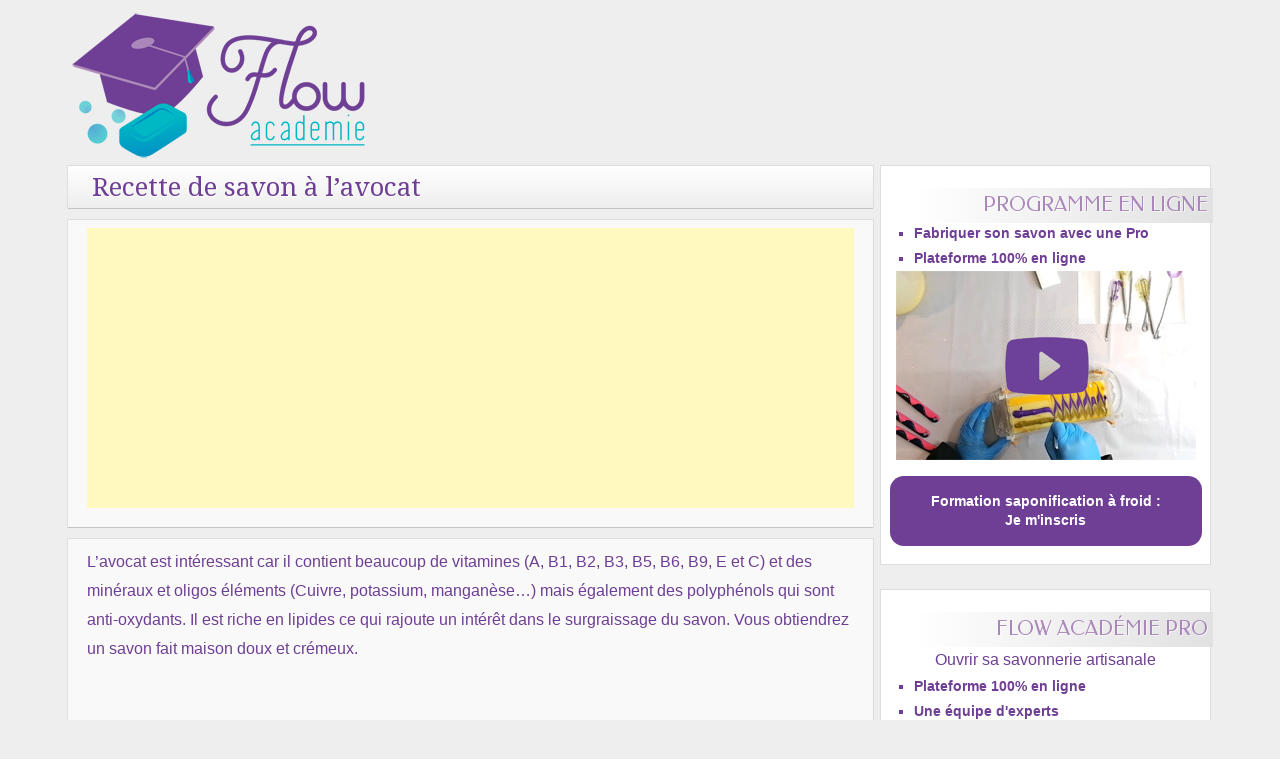

--- FILE ---
content_type: text/html; charset=UTF-8
request_url: https://www.flow-savonnerie.com/dossier/recette-savon-avocat/
body_size: 18164
content:
<!DOCTYPE html>
<html lang="fr-FR">
<head>
    
    

    <!-- Google Tag Manager -->
<script>(function(w,d,s,l,i){w[l]=w[l]||[];w[l].push({'gtm.start':
new Date().getTime(),event:'gtm.js'});var f=d.getElementsByTagName(s)[0],
j=d.createElement(s),dl=l!='dataLayer'?'&l='+l:'';j.async=true;j.src=
'https://www.googletagmanager.com/gtm.js?id='+i+dl;f.parentNode.insertBefore(j,f);
})(window,document,'script','dataLayer','GTM-MW5D7V8');</script>
<!-- End Google Tag Manager -->
<!-- Global site tag (gtag.js) - Google Analytics -->
<script async src="https://www.googletagmanager.com/gtag/js?id=UA-124518628-1"></script>
<script>
  window.dataLayer = window.dataLayer || [];
  function gtag(){dataLayer.push(arguments);}
  gtag('js', new Date());

  gtag('config', 'UA-124518628-1');
</script>
	
<!-- Global site tag (gtag.js) - Google Ads: 792018782 -->
<script async src="https://www.googletagmanager.com/gtag/js?id=AW-792018782"></script>
<script>
  window.dataLayer = window.dataLayer || [];
  function gtag(){dataLayer.push(arguments);}
  gtag('js', new Date());

  gtag('config', 'AW-792018782');
</script>




	



    <meta charset="UTF-8">
    <meta name="viewport" content="width=device-width, initial-scale=1">
    <link rel="profile" href="http://gmpg.org/xfn/11">
	<link rel="icon" type="image/vnd.microsoft.icon" href="https://www.flow-savonnerie.com/img/favicon.ico">
	<link rel="shortcut icon" type="image/x-icon" href="https://www.flow-savonnerie.com/img/favicon.ico">
	<meta name="facebook-domain-verification" content="tcwg7zs9kefa22lhl8r70zu7k6dsej" />

	<meta name='robots' content='index, follow, max-image-preview:large, max-snippet:-1, max-video-preview:-1' />
	<style>img:is([sizes="auto" i], [sizes^="auto," i]) { contain-intrinsic-size: 3000px 1500px }</style>
	
	<!-- This site is optimized with the Yoast SEO plugin v25.5 - https://yoast.com/wordpress/plugins/seo/ -->
	<title>Recette de savon à l&#039;avocat | Flow - La savonnerie</title>
	<meta name="description" content="Fabriquez son savon maison à l&#039;avocat, ingrédient riche en vitamines avec des ingrédients de qualité pour faire un savon doux et crémeux." />
	<link rel="canonical" href="https://www.flow-savonnerie.com/dossier/recette-savon-avocat/" />
	<meta property="og:locale" content="fr_FR" />
	<meta property="og:type" content="article" />
	<meta property="og:title" content="Recette de savon à l&#039;avocat | Flow - La savonnerie" />
	<meta property="og:description" content="Fabriquez son savon maison à l&#039;avocat, ingrédient riche en vitamines avec des ingrédients de qualité pour faire un savon doux et crémeux." />
	<meta property="og:url" content="https://www.flow-savonnerie.com/dossier/recette-savon-avocat/" />
	<meta property="og:site_name" content="Flow académie" />
	<meta property="article:publisher" content="https://www.facebook.com/flowsavonnerie/" />
	<meta property="article:published_time" content="2020-10-04T09:42:20+00:00" />
	<meta property="article:modified_time" content="2025-10-16T09:14:31+00:00" />
	<meta name="author" content="Flow académie" />
	<meta name="twitter:card" content="summary_large_image" />
	<script type="application/ld+json" class="yoast-schema-graph">{"@context":"https://schema.org","@graph":[{"@type":"WebPage","@id":"https://www.flow-savonnerie.com/dossier/recette-savon-avocat/","url":"https://www.flow-savonnerie.com/dossier/recette-savon-avocat/","name":"Recette de savon à l'avocat | Flow - La savonnerie","isPartOf":{"@id":"https://www.flow-savonnerie.com/dossier/#website"},"primaryImageOfPage":{"@id":"https://www.flow-savonnerie.com/dossier/recette-savon-avocat/#primaryimage"},"image":{"@id":"https://www.flow-savonnerie.com/dossier/recette-savon-avocat/#primaryimage"},"thumbnailUrl":"https://www.flow-savonnerie.com/dossier/wp-content/uploads/2020/02/icone-check.jpg","datePublished":"2020-10-04T09:42:20+00:00","dateModified":"2025-10-16T09:14:31+00:00","author":{"@id":"https://www.flow-savonnerie.com/dossier/#/schema/person/12b5d7b571dcef82517682f5879dcd5e"},"description":"Fabriquez son savon maison à l'avocat, ingrédient riche en vitamines avec des ingrédients de qualité pour faire un savon doux et crémeux.","breadcrumb":{"@id":"https://www.flow-savonnerie.com/dossier/recette-savon-avocat/#breadcrumb"},"inLanguage":"fr-FR","potentialAction":[{"@type":"ReadAction","target":["https://www.flow-savonnerie.com/dossier/recette-savon-avocat/"]}]},{"@type":"ImageObject","inLanguage":"fr-FR","@id":"https://www.flow-savonnerie.com/dossier/recette-savon-avocat/#primaryimage","url":"","contentUrl":""},{"@type":"BreadcrumbList","@id":"https://www.flow-savonnerie.com/dossier/recette-savon-avocat/#breadcrumb","itemListElement":[{"@type":"ListItem","position":1,"name":"Accueil","item":"https://www.flow-savonnerie.com/dossier/"},{"@type":"ListItem","position":2,"name":"Recette de savon à l&rsquo;avocat"}]},{"@type":"WebSite","@id":"https://www.flow-savonnerie.com/dossier/#website","url":"https://www.flow-savonnerie.com/dossier/","name":"Flow académie","description":"Le Savon ARTisanal","potentialAction":[{"@type":"SearchAction","target":{"@type":"EntryPoint","urlTemplate":"https://www.flow-savonnerie.com/dossier/?s={search_term_string}"},"query-input":{"@type":"PropertyValueSpecification","valueRequired":true,"valueName":"search_term_string"}}],"inLanguage":"fr-FR"},{"@type":"Person","@id":"https://www.flow-savonnerie.com/dossier/#/schema/person/12b5d7b571dcef82517682f5879dcd5e","name":"Flow académie","image":{"@type":"ImageObject","inLanguage":"fr-FR","@id":"https://www.flow-savonnerie.com/dossier/#/schema/person/image/","url":"https://secure.gravatar.com/avatar/b54c2dfcc21b0659a5a939480737b3796269e4b941bf314152f25ccbb6ee9604?s=96&d=mm&r=g","contentUrl":"https://secure.gravatar.com/avatar/b54c2dfcc21b0659a5a939480737b3796269e4b941bf314152f25ccbb6ee9604?s=96&d=mm&r=g","caption":"Flow académie"},"url":"https://www.flow-savonnerie.com/dossier/author/flowsavonneriegmail-com/"}]}</script>
	<!-- / Yoast SEO plugin. -->


<link rel='dns-prefetch' href='//fonts.googleapis.com' />
<link rel="alternate" type="application/rss+xml" title="Flow académie &raquo; Flux" href="https://www.flow-savonnerie.com/dossier/feed/" />
<link rel="alternate" type="application/rss+xml" title="Flow académie &raquo; Flux des commentaires" href="https://www.flow-savonnerie.com/dossier/comments/feed/" />
<link rel="alternate" type="application/rss+xml" title="Flow académie &raquo; Recette de savon à l&rsquo;avocat Flux des commentaires" href="https://www.flow-savonnerie.com/dossier/recette-savon-avocat/feed/" />
<script type="text/javascript">
/* <![CDATA[ */
window._wpemojiSettings = {"baseUrl":"https:\/\/s.w.org\/images\/core\/emoji\/16.0.1\/72x72\/","ext":".png","svgUrl":"https:\/\/s.w.org\/images\/core\/emoji\/16.0.1\/svg\/","svgExt":".svg","source":{"concatemoji":"https:\/\/www.flow-savonnerie.com\/dossier\/wp-includes\/js\/wp-emoji-release.min.js?ver=6.8.3"}};
/*! This file is auto-generated */
!function(s,n){var o,i,e;function c(e){try{var t={supportTests:e,timestamp:(new Date).valueOf()};sessionStorage.setItem(o,JSON.stringify(t))}catch(e){}}function p(e,t,n){e.clearRect(0,0,e.canvas.width,e.canvas.height),e.fillText(t,0,0);var t=new Uint32Array(e.getImageData(0,0,e.canvas.width,e.canvas.height).data),a=(e.clearRect(0,0,e.canvas.width,e.canvas.height),e.fillText(n,0,0),new Uint32Array(e.getImageData(0,0,e.canvas.width,e.canvas.height).data));return t.every(function(e,t){return e===a[t]})}function u(e,t){e.clearRect(0,0,e.canvas.width,e.canvas.height),e.fillText(t,0,0);for(var n=e.getImageData(16,16,1,1),a=0;a<n.data.length;a++)if(0!==n.data[a])return!1;return!0}function f(e,t,n,a){switch(t){case"flag":return n(e,"\ud83c\udff3\ufe0f\u200d\u26a7\ufe0f","\ud83c\udff3\ufe0f\u200b\u26a7\ufe0f")?!1:!n(e,"\ud83c\udde8\ud83c\uddf6","\ud83c\udde8\u200b\ud83c\uddf6")&&!n(e,"\ud83c\udff4\udb40\udc67\udb40\udc62\udb40\udc65\udb40\udc6e\udb40\udc67\udb40\udc7f","\ud83c\udff4\u200b\udb40\udc67\u200b\udb40\udc62\u200b\udb40\udc65\u200b\udb40\udc6e\u200b\udb40\udc67\u200b\udb40\udc7f");case"emoji":return!a(e,"\ud83e\udedf")}return!1}function g(e,t,n,a){var r="undefined"!=typeof WorkerGlobalScope&&self instanceof WorkerGlobalScope?new OffscreenCanvas(300,150):s.createElement("canvas"),o=r.getContext("2d",{willReadFrequently:!0}),i=(o.textBaseline="top",o.font="600 32px Arial",{});return e.forEach(function(e){i[e]=t(o,e,n,a)}),i}function t(e){var t=s.createElement("script");t.src=e,t.defer=!0,s.head.appendChild(t)}"undefined"!=typeof Promise&&(o="wpEmojiSettingsSupports",i=["flag","emoji"],n.supports={everything:!0,everythingExceptFlag:!0},e=new Promise(function(e){s.addEventListener("DOMContentLoaded",e,{once:!0})}),new Promise(function(t){var n=function(){try{var e=JSON.parse(sessionStorage.getItem(o));if("object"==typeof e&&"number"==typeof e.timestamp&&(new Date).valueOf()<e.timestamp+604800&&"object"==typeof e.supportTests)return e.supportTests}catch(e){}return null}();if(!n){if("undefined"!=typeof Worker&&"undefined"!=typeof OffscreenCanvas&&"undefined"!=typeof URL&&URL.createObjectURL&&"undefined"!=typeof Blob)try{var e="postMessage("+g.toString()+"("+[JSON.stringify(i),f.toString(),p.toString(),u.toString()].join(",")+"));",a=new Blob([e],{type:"text/javascript"}),r=new Worker(URL.createObjectURL(a),{name:"wpTestEmojiSupports"});return void(r.onmessage=function(e){c(n=e.data),r.terminate(),t(n)})}catch(e){}c(n=g(i,f,p,u))}t(n)}).then(function(e){for(var t in e)n.supports[t]=e[t],n.supports.everything=n.supports.everything&&n.supports[t],"flag"!==t&&(n.supports.everythingExceptFlag=n.supports.everythingExceptFlag&&n.supports[t]);n.supports.everythingExceptFlag=n.supports.everythingExceptFlag&&!n.supports.flag,n.DOMReady=!1,n.readyCallback=function(){n.DOMReady=!0}}).then(function(){return e}).then(function(){var e;n.supports.everything||(n.readyCallback(),(e=n.source||{}).concatemoji?t(e.concatemoji):e.wpemoji&&e.twemoji&&(t(e.twemoji),t(e.wpemoji)))}))}((window,document),window._wpemojiSettings);
/* ]]> */
</script>
<style id='wp-emoji-styles-inline-css' type='text/css'>

	img.wp-smiley, img.emoji {
		display: inline !important;
		border: none !important;
		box-shadow: none !important;
		height: 1em !important;
		width: 1em !important;
		margin: 0 0.07em !important;
		vertical-align: -0.1em !important;
		background: none !important;
		padding: 0 !important;
	}
</style>
<link rel='stylesheet' id='wp-block-library-css' href='https://www.flow-savonnerie.com/dossier/wp-includes/css/dist/block-library/style.min.css?ver=6.8.3' type='text/css' media='all' />
<style id='classic-theme-styles-inline-css' type='text/css'>
/*! This file is auto-generated */
.wp-block-button__link{color:#fff;background-color:#32373c;border-radius:9999px;box-shadow:none;text-decoration:none;padding:calc(.667em + 2px) calc(1.333em + 2px);font-size:1.125em}.wp-block-file__button{background:#32373c;color:#fff;text-decoration:none}
</style>
<style id='global-styles-inline-css' type='text/css'>
:root{--wp--preset--aspect-ratio--square: 1;--wp--preset--aspect-ratio--4-3: 4/3;--wp--preset--aspect-ratio--3-4: 3/4;--wp--preset--aspect-ratio--3-2: 3/2;--wp--preset--aspect-ratio--2-3: 2/3;--wp--preset--aspect-ratio--16-9: 16/9;--wp--preset--aspect-ratio--9-16: 9/16;--wp--preset--color--black: #000000;--wp--preset--color--cyan-bluish-gray: #abb8c3;--wp--preset--color--white: #ffffff;--wp--preset--color--pale-pink: #f78da7;--wp--preset--color--vivid-red: #cf2e2e;--wp--preset--color--luminous-vivid-orange: #ff6900;--wp--preset--color--luminous-vivid-amber: #fcb900;--wp--preset--color--light-green-cyan: #7bdcb5;--wp--preset--color--vivid-green-cyan: #00d084;--wp--preset--color--pale-cyan-blue: #8ed1fc;--wp--preset--color--vivid-cyan-blue: #0693e3;--wp--preset--color--vivid-purple: #9b51e0;--wp--preset--gradient--vivid-cyan-blue-to-vivid-purple: linear-gradient(135deg,rgba(6,147,227,1) 0%,rgb(155,81,224) 100%);--wp--preset--gradient--light-green-cyan-to-vivid-green-cyan: linear-gradient(135deg,rgb(122,220,180) 0%,rgb(0,208,130) 100%);--wp--preset--gradient--luminous-vivid-amber-to-luminous-vivid-orange: linear-gradient(135deg,rgba(252,185,0,1) 0%,rgba(255,105,0,1) 100%);--wp--preset--gradient--luminous-vivid-orange-to-vivid-red: linear-gradient(135deg,rgba(255,105,0,1) 0%,rgb(207,46,46) 100%);--wp--preset--gradient--very-light-gray-to-cyan-bluish-gray: linear-gradient(135deg,rgb(238,238,238) 0%,rgb(169,184,195) 100%);--wp--preset--gradient--cool-to-warm-spectrum: linear-gradient(135deg,rgb(74,234,220) 0%,rgb(151,120,209) 20%,rgb(207,42,186) 40%,rgb(238,44,130) 60%,rgb(251,105,98) 80%,rgb(254,248,76) 100%);--wp--preset--gradient--blush-light-purple: linear-gradient(135deg,rgb(255,206,236) 0%,rgb(152,150,240) 100%);--wp--preset--gradient--blush-bordeaux: linear-gradient(135deg,rgb(254,205,165) 0%,rgb(254,45,45) 50%,rgb(107,0,62) 100%);--wp--preset--gradient--luminous-dusk: linear-gradient(135deg,rgb(255,203,112) 0%,rgb(199,81,192) 50%,rgb(65,88,208) 100%);--wp--preset--gradient--pale-ocean: linear-gradient(135deg,rgb(255,245,203) 0%,rgb(182,227,212) 50%,rgb(51,167,181) 100%);--wp--preset--gradient--electric-grass: linear-gradient(135deg,rgb(202,248,128) 0%,rgb(113,206,126) 100%);--wp--preset--gradient--midnight: linear-gradient(135deg,rgb(2,3,129) 0%,rgb(40,116,252) 100%);--wp--preset--font-size--small: 13px;--wp--preset--font-size--medium: 20px;--wp--preset--font-size--large: 36px;--wp--preset--font-size--x-large: 42px;--wp--preset--spacing--20: 0.44rem;--wp--preset--spacing--30: 0.67rem;--wp--preset--spacing--40: 1rem;--wp--preset--spacing--50: 1.5rem;--wp--preset--spacing--60: 2.25rem;--wp--preset--spacing--70: 3.38rem;--wp--preset--spacing--80: 5.06rem;--wp--preset--shadow--natural: 6px 6px 9px rgba(0, 0, 0, 0.2);--wp--preset--shadow--deep: 12px 12px 50px rgba(0, 0, 0, 0.4);--wp--preset--shadow--sharp: 6px 6px 0px rgba(0, 0, 0, 0.2);--wp--preset--shadow--outlined: 6px 6px 0px -3px rgba(255, 255, 255, 1), 6px 6px rgba(0, 0, 0, 1);--wp--preset--shadow--crisp: 6px 6px 0px rgba(0, 0, 0, 1);}:where(.is-layout-flex){gap: 0.5em;}:where(.is-layout-grid){gap: 0.5em;}body .is-layout-flex{display: flex;}.is-layout-flex{flex-wrap: wrap;align-items: center;}.is-layout-flex > :is(*, div){margin: 0;}body .is-layout-grid{display: grid;}.is-layout-grid > :is(*, div){margin: 0;}:where(.wp-block-columns.is-layout-flex){gap: 2em;}:where(.wp-block-columns.is-layout-grid){gap: 2em;}:where(.wp-block-post-template.is-layout-flex){gap: 1.25em;}:where(.wp-block-post-template.is-layout-grid){gap: 1.25em;}.has-black-color{color: var(--wp--preset--color--black) !important;}.has-cyan-bluish-gray-color{color: var(--wp--preset--color--cyan-bluish-gray) !important;}.has-white-color{color: var(--wp--preset--color--white) !important;}.has-pale-pink-color{color: var(--wp--preset--color--pale-pink) !important;}.has-vivid-red-color{color: var(--wp--preset--color--vivid-red) !important;}.has-luminous-vivid-orange-color{color: var(--wp--preset--color--luminous-vivid-orange) !important;}.has-luminous-vivid-amber-color{color: var(--wp--preset--color--luminous-vivid-amber) !important;}.has-light-green-cyan-color{color: var(--wp--preset--color--light-green-cyan) !important;}.has-vivid-green-cyan-color{color: var(--wp--preset--color--vivid-green-cyan) !important;}.has-pale-cyan-blue-color{color: var(--wp--preset--color--pale-cyan-blue) !important;}.has-vivid-cyan-blue-color{color: var(--wp--preset--color--vivid-cyan-blue) !important;}.has-vivid-purple-color{color: var(--wp--preset--color--vivid-purple) !important;}.has-black-background-color{background-color: var(--wp--preset--color--black) !important;}.has-cyan-bluish-gray-background-color{background-color: var(--wp--preset--color--cyan-bluish-gray) !important;}.has-white-background-color{background-color: var(--wp--preset--color--white) !important;}.has-pale-pink-background-color{background-color: var(--wp--preset--color--pale-pink) !important;}.has-vivid-red-background-color{background-color: var(--wp--preset--color--vivid-red) !important;}.has-luminous-vivid-orange-background-color{background-color: var(--wp--preset--color--luminous-vivid-orange) !important;}.has-luminous-vivid-amber-background-color{background-color: var(--wp--preset--color--luminous-vivid-amber) !important;}.has-light-green-cyan-background-color{background-color: var(--wp--preset--color--light-green-cyan) !important;}.has-vivid-green-cyan-background-color{background-color: var(--wp--preset--color--vivid-green-cyan) !important;}.has-pale-cyan-blue-background-color{background-color: var(--wp--preset--color--pale-cyan-blue) !important;}.has-vivid-cyan-blue-background-color{background-color: var(--wp--preset--color--vivid-cyan-blue) !important;}.has-vivid-purple-background-color{background-color: var(--wp--preset--color--vivid-purple) !important;}.has-black-border-color{border-color: var(--wp--preset--color--black) !important;}.has-cyan-bluish-gray-border-color{border-color: var(--wp--preset--color--cyan-bluish-gray) !important;}.has-white-border-color{border-color: var(--wp--preset--color--white) !important;}.has-pale-pink-border-color{border-color: var(--wp--preset--color--pale-pink) !important;}.has-vivid-red-border-color{border-color: var(--wp--preset--color--vivid-red) !important;}.has-luminous-vivid-orange-border-color{border-color: var(--wp--preset--color--luminous-vivid-orange) !important;}.has-luminous-vivid-amber-border-color{border-color: var(--wp--preset--color--luminous-vivid-amber) !important;}.has-light-green-cyan-border-color{border-color: var(--wp--preset--color--light-green-cyan) !important;}.has-vivid-green-cyan-border-color{border-color: var(--wp--preset--color--vivid-green-cyan) !important;}.has-pale-cyan-blue-border-color{border-color: var(--wp--preset--color--pale-cyan-blue) !important;}.has-vivid-cyan-blue-border-color{border-color: var(--wp--preset--color--vivid-cyan-blue) !important;}.has-vivid-purple-border-color{border-color: var(--wp--preset--color--vivid-purple) !important;}.has-vivid-cyan-blue-to-vivid-purple-gradient-background{background: var(--wp--preset--gradient--vivid-cyan-blue-to-vivid-purple) !important;}.has-light-green-cyan-to-vivid-green-cyan-gradient-background{background: var(--wp--preset--gradient--light-green-cyan-to-vivid-green-cyan) !important;}.has-luminous-vivid-amber-to-luminous-vivid-orange-gradient-background{background: var(--wp--preset--gradient--luminous-vivid-amber-to-luminous-vivid-orange) !important;}.has-luminous-vivid-orange-to-vivid-red-gradient-background{background: var(--wp--preset--gradient--luminous-vivid-orange-to-vivid-red) !important;}.has-very-light-gray-to-cyan-bluish-gray-gradient-background{background: var(--wp--preset--gradient--very-light-gray-to-cyan-bluish-gray) !important;}.has-cool-to-warm-spectrum-gradient-background{background: var(--wp--preset--gradient--cool-to-warm-spectrum) !important;}.has-blush-light-purple-gradient-background{background: var(--wp--preset--gradient--blush-light-purple) !important;}.has-blush-bordeaux-gradient-background{background: var(--wp--preset--gradient--blush-bordeaux) !important;}.has-luminous-dusk-gradient-background{background: var(--wp--preset--gradient--luminous-dusk) !important;}.has-pale-ocean-gradient-background{background: var(--wp--preset--gradient--pale-ocean) !important;}.has-electric-grass-gradient-background{background: var(--wp--preset--gradient--electric-grass) !important;}.has-midnight-gradient-background{background: var(--wp--preset--gradient--midnight) !important;}.has-small-font-size{font-size: var(--wp--preset--font-size--small) !important;}.has-medium-font-size{font-size: var(--wp--preset--font-size--medium) !important;}.has-large-font-size{font-size: var(--wp--preset--font-size--large) !important;}.has-x-large-font-size{font-size: var(--wp--preset--font-size--x-large) !important;}
:where(.wp-block-post-template.is-layout-flex){gap: 1.25em;}:where(.wp-block-post-template.is-layout-grid){gap: 1.25em;}
:where(.wp-block-columns.is-layout-flex){gap: 2em;}:where(.wp-block-columns.is-layout-grid){gap: 2em;}
:root :where(.wp-block-pullquote){font-size: 1.5em;line-height: 1.6;}
</style>
<link rel='stylesheet' id='theme.css-css' href='https://www.flow-savonnerie.com/dossier/wp-content/plugins/popup-builder/public/css/theme.css?ver=4.3.9' type='text/css' media='all' />
<link rel='stylesheet' id='blaskan-fonts-css' href='https://fonts.googleapis.com/css?family=Droid+Serif%3A400%2C700%7CSource+Sans+Pro%3A300%2C400%2C600%2C700%2C900%7CWork+Sans%7CPacifico&#038;subset=latin%2Clatin-ext&#038;ver=6.8.3' type='text/css' media='all' />
<link rel='stylesheet' id='bootstrap-css' href='https://www.flow-savonnerie.com/dossier/wp-content/themes/blaskan/assets/css/bootstrap.min.css?ver=6.8.3' type='text/css' media='all' />
<link rel='stylesheet' id='fontawesome-css' href='https://www.flow-savonnerie.com/dossier/wp-content/themes/blaskan/assets/css/font-awesome.min.css?ver=6.8.3' type='text/css' media='all' />
<link rel='stylesheet' id='blaskan-style-css' href='https://www.flow-savonnerie.com/dossier/wp-content/themes/blaskan/style.css?ver=6.8.3' type='text/css' media='all' />
<script type="text/javascript" src="https://www.flow-savonnerie.com/dossier/wp-includes/js/jquery/jquery.min.js?ver=3.7.1" id="jquery-core-js"></script>
<script type="text/javascript" src="https://www.flow-savonnerie.com/dossier/wp-includes/js/jquery/jquery-migrate.min.js?ver=3.4.1" id="jquery-migrate-js"></script>
<script type="text/javascript" id="Popup.js-js-before">
/* <![CDATA[ */
var sgpbPublicUrl = "https:\/\/www.flow-savonnerie.com\/dossier\/wp-content\/plugins\/popup-builder\/public\/";
var SGPB_JS_LOCALIZATION = {"imageSupportAlertMessage":"Seuls les fichiers image sont support\u00e9s","pdfSupportAlertMessage":"Only pdf files supported","areYouSure":"Confirmez-vous\u00a0?","addButtonSpinner":"L","audioSupportAlertMessage":"Seuls les fichiers sons sont pris en charge (p. ex., mp3, wav, m4a, ogg)","publishPopupBeforeElementor":"Publier la fen\u00eatre modale avant de commencer \u00e0 utiliser Elementor avec elle\u00a0!","publishPopupBeforeDivi":"Publier la fen\u00eatre modale avant de commencer \u00e0 utiliser Divi Builder avec elle\u00a0!","closeButtonAltText":"Fermer"};
/* ]]> */
</script>
<script type="text/javascript" src="https://www.flow-savonnerie.com/dossier/wp-content/plugins/popup-builder/public/js/Popup.js?ver=4.3.9" id="Popup.js-js"></script>
<script type="text/javascript" src="https://www.flow-savonnerie.com/dossier/wp-content/plugins/popup-builder/public/js/PopupConfig.js?ver=4.3.9" id="PopupConfig.js-js"></script>
<script type="text/javascript" id="PopupBuilder.js-js-before">
/* <![CDATA[ */
var SGPB_POPUP_PARAMS = {"popupTypeAgeRestriction":"ageRestriction","defaultThemeImages":{"1":"https:\/\/www.flow-savonnerie.com\/dossier\/wp-content\/plugins\/popup-builder\/public\/img\/theme_1\/close.png","2":"https:\/\/www.flow-savonnerie.com\/dossier\/wp-content\/plugins\/popup-builder\/public\/img\/theme_2\/close.png","3":"https:\/\/www.flow-savonnerie.com\/dossier\/wp-content\/plugins\/popup-builder\/public\/img\/theme_3\/close.png","5":"https:\/\/www.flow-savonnerie.com\/dossier\/wp-content\/plugins\/popup-builder\/public\/img\/theme_5\/close.png","6":"https:\/\/www.flow-savonnerie.com\/dossier\/wp-content\/plugins\/popup-builder\/public\/img\/theme_6\/close.png"},"homePageUrl":"https:\/\/www.flow-savonnerie.com\/dossier\/","isPreview":false,"convertedIdsReverse":[],"dontShowPopupExpireTime":365,"conditionalJsClasses":[],"disableAnalyticsGeneral":false};
var SGPB_JS_PACKAGES = {"packages":{"current":1,"free":1,"silver":2,"gold":3,"platinum":4},"extensions":{"geo-targeting":false,"advanced-closing":false}};
var SGPB_JS_PARAMS = {"ajaxUrl":"https:\/\/www.flow-savonnerie.com\/dossier\/wp-admin\/admin-ajax.php","nonce":"48d4aa3f5a"};
/* ]]> */
</script>
<script type="text/javascript" src="https://www.flow-savonnerie.com/dossier/wp-content/plugins/popup-builder/public/js/PopupBuilder.js?ver=4.3.9" id="PopupBuilder.js-js"></script>
<link rel="https://api.w.org/" href="https://www.flow-savonnerie.com/dossier/wp-json/" /><link rel="alternate" title="JSON" type="application/json" href="https://www.flow-savonnerie.com/dossier/wp-json/wp/v2/posts/7692" /><link rel="EditURI" type="application/rsd+xml" title="RSD" href="https://www.flow-savonnerie.com/dossier/xmlrpc.php?rsd" />
<meta name="generator" content="WordPress 6.8.3" />
<link rel='shortlink' href='https://www.flow-savonnerie.com/dossier/?p=7692' />
<link rel="alternate" title="oEmbed (JSON)" type="application/json+oembed" href="https://www.flow-savonnerie.com/dossier/wp-json/oembed/1.0/embed?url=https%3A%2F%2Fwww.flow-savonnerie.com%2Fdossier%2Frecette-savon-avocat%2F" />
<link rel="alternate" title="oEmbed (XML)" type="text/xml+oembed" href="https://www.flow-savonnerie.com/dossier/wp-json/oembed/1.0/embed?url=https%3A%2F%2Fwww.flow-savonnerie.com%2Fdossier%2Frecette-savon-avocat%2F&#038;format=xml" />
		<!-- Facebook Pixel Code -->
		<script>
						!function(f,b,e,v,n,t,s){if(f.fbq)return;n=f.fbq=function(){n.callMethod?
				n.callMethod.apply(n,arguments):n.queue.push(arguments)};if(!f._fbq)f._fbq=n;
				n.push=n;n.loaded=!0;n.version='2.0';n.agent='dvpixelcaffeinewordpress';n.queue=[];t=b.createElement(e);t.async=!0;
				t.src=v;s=b.getElementsByTagName(e)[0];s.parentNode.insertBefore(t,s)}(window,
				document,'script','https://connect.facebook.net/en_US/fbevents.js');
			
			var aepc_pixel = {"pixel_id":"338807027137822","user":{},"enable_advanced_events":"no","fire_delay":"0"},
				aepc_pixel_args = {},
				aepc_extend_args = function( args ) {
					if ( typeof args === 'undefined' ) {
						args = {};
					}

					for(var key in aepc_pixel_args)
						args[key] = aepc_pixel_args[key];

					return args;
				};

			// Extend args
			if ( 'yes' === aepc_pixel.enable_advanced_events ) {
				aepc_pixel_args.language = navigator.language;

				if ( document.referrer.indexOf( document.domain ) < 0 ) {
					aepc_pixel_args.referrer = document.referrer;
				}
			}

						fbq('init', '338807027137822', aepc_pixel.user);

						setTimeout( function() {
				fbq('track', "PageView", aepc_pixel_args);
			}, aepc_pixel.fire_delay * 1000 );
					</script>
				<noscript><img height="1" width="1" style="display:none"
		               src="https://www.facebook.com/tr?id=338807027137822&ev=PageView&noscript=1"
			/></noscript>
				<!-- End Facebook Pixel Code -->
				<style type="text/css" id="wp-custom-css">
			.entry-content .cardedito h6{
    background-color: transparent;
    background-image: -webkit-linear-gradient(right,transparent 0%,#e1e1e1 100%);
    background-image: linear-gradient(to left,transparent 0%,#e1e1e1 100%);
    background-repeat: repeat-x;
    text-align: left;
    color: #6e3f94;
    font: 20px/1 Federo, sans-serif;
    font-size: 20px;
    text-transform: none;
    text-shadow: 1px 1px 0 rgba(255,255,255,0.6);
    width: 100%;
    padding: 0.75rem 0.5rem;
    margin-left: -14px;
}
#custom_html-5{height:390px}
#custom_html-6{height:400px}
#custom_html-7{height:400px}
.comment-form-url{display:none}		</style>
		<style type="text/css" >
	#custom_html-9{height:400px}
	</style>
	<link rel="stylesheet" href="https://fonts.googleapis.com/css?family=Federo:400,700">
	
	
	

	 
</head>

<body class="wp-singular post-template-default single single-post postid-7692 single-format-standard wp-theme-blaskan">
    
    <!-- Google Tag Manager (noscript) -->
<noscript><iframe src="https://www.googletagmanager.com/ns.html?id=GTM-MW5D7V8"
height="0" width="0" style="display:none;visibility:hidden"></iframe></noscript>
<!-- End Google Tag Manager (noscript) -->


<div id="page" class="site">
   
    <header id="masthead" class="site-header" role="banner">
        <div class="site-branding ">

            <div class="top-header container">
<img src="https://www.flow-savonnerie.com/dossier/wp-content/uploads/2020/08/logo-flow-academy-emailing.png" alt="Flow académie" title="Flow académie" width="300" height="133">
            </div>

            <div class="container">
			

            </div><!-- .container -->
        </div><!-- .site-branding -->
		
		<!-- ajustement template -->

   
        

    </header><!-- #masthead -->

    <div id="content" class="site-content container">




    <div id="primary" class="content-area row">
        <main id="main" class="site-main col-md-8 col-sm-12" role="main">

			<article id="post-7692" class="col-md-12 col-sm-12 post-7692 post type-post status-publish format-standard hentry category-fabrication-savon-a-froid">
    <header class="entry-header"><meta http-equiv="Content-Type" content="text/html; charset=utf-8">

		
		
		<!-- **** ajustement fichier **** -->
	

		<h1 class="entry-title">Recette de savon à l&rsquo;avocat</h1>		


    </header><!-- .entry-header -->


    <div class="entry-content">
      


<div class="card">
<script async src="https://pagead2.googlesyndication.com/pagead/js/adsbygoogle.js?client=ca-pub-5824026195755397"
     crossorigin="anonymous"></script>
<ins class="adsbygoogle"
     style="display:block; text-align:center;"
     data-ad-layout="in-article"
     data-ad-format="fluid"
     data-ad-client="ca-pub-5824026195755397"
     data-ad-slot="4062436304"></ins>
<script>
     (adsbygoogle = window.adsbygoogle || []).push({});
</script>

</div>

		<div class="card">
<p>L’avocat est intéressant car il contient beaucoup de vitamines (A, B1, B2, B3, B5, B6, B9, E et C) et des minéraux et oligos éléments (Cuivre, potassium, manganèse…) mais également des polyphénols qui sont anti-oxydants. Il est riche en lipides ce qui rajoute un intérêt dans le surgraissage du savon. Vous obtiendrez un savon fait maison doux et crémeux.<br />
<script async src="https://pagead2.googlesyndication.com/pagead/js/adsbygoogle.js?client=ca-pub-5824026195755397" crossorigin="anonymous"></script><br />
<ins class="adsbygoogle" style="display: block; text-align: center;" data-ad-layout="in-article" data-ad-format="fluid" data-ad-client="ca-pub-5824026195755397" data-ad-slot="2805194954"></ins><br />
<script><br />
     (adsbygoogle = window.adsbygoogle || []).push({});<br />
</script></p>
<ul>
<li><strong><a href="#recette">Recette savon maison avocat</a></strong></li>
<li><strong><a href="#instruction">Instructions savon avocat</a></strong></li>
<li><strong><a href="#ingredients">Ingrédients à se procurer</a></strong></li>
<li><strong><a href="#video">Vidéo recette savon à l&rsquo;avocat</a></strong></li>
</ul>
</div>
<div class="cardedito">
<h2 class="bloctitre">Découvrez l&rsquo;E-book  avec des recettes de savon maison en pdf</h2>
<p><img decoding="async" class="wp-image-1276 alignleft" src="https://www.flow-savonnerie.com/dossier/wp-content/uploads/2020/02/icone-check.jpg" alt="" width="28" height="28" />Faire son savon étape par étape</p>
<p><img decoding="async" class="wp-image-1276 alignleft" src="https://www.flow-savonnerie.com/dossier/wp-content/uploads/2020/02/icone-check.jpg" alt="" width="28" height="28" /><strong>5 recettes de savon maison complètes avec le dosage de tous les ingrédients</strong></p>
<p><img decoding="async" class="wp-image-1276 alignleft" src="https://www.flow-savonnerie.com/dossier/wp-content/uploads/2020/02/icone-check.jpg" alt="" width="28" height="28" />Comment faire sa recette de savon ?</p>
<p><img fetchpriority="high" decoding="async" class="alignnone wp-image-14828 size-medium" src="https://www.flow-savonnerie.com/dossier/wp-content/uploads/2020/10/packshotebook-Fabriquer-son-savon2-244x300.png" alt="fabriquer son savon" width="244" height="300" srcset="https://www.flow-savonnerie.com/dossier/wp-content/uploads/2020/10/packshotebook-Fabriquer-son-savon2-244x300.png 244w, https://www.flow-savonnerie.com/dossier/wp-content/uploads/2020/10/packshotebook-Fabriquer-son-savon2-768x945.png 768w, https://www.flow-savonnerie.com/dossier/wp-content/uploads/2020/10/packshotebook-Fabriquer-son-savon2-832x1024.png 832w, https://www.flow-savonnerie.com/dossier/wp-content/uploads/2020/10/packshotebook-Fabriquer-son-savon2.png 840w" sizes="(max-width: 244px) 100vw, 244px" /></p>
<p style="text-align: center;"><a style="border-radius: 14px; background-color: #92b220; border-color: #ccc !important; color: #fff !important; box-sizing: border-box; display: inline-block; margin: 0; padding: 15px 40px 15px 40px; border: 1px solid transparent !important; cursor: pointer; font-size: 14px; font-weight: bold; line-height: 19px; text-align: center; text-decoration: none !important;" href="https://www.flow-savonnerie.com/dossier/fabriquer-son-savon-pdf/">Saponification à froid en pdf :<br />
Je découvre maintenant</a></p>
</div>
<div class="cardedito">
<h2 id="recette" class="bloctitre">Recette savon maison à l&rsquo;avocat</h2>
<p>Comment fabriquer son savon fait maison ? Dans cette recette j’ai choisi d’en mettre le maximum soit 10% du poids des huiles/beurres et de l’associer à de l’huile d’avocat et voici la recette complète pour un surgraissage de 6% :</p>
<ul>
<li>Huile de coco : 30%</li>
<li>Beurre de mangue : 10%</li>
<li>Beurre de cacao : 5%</li>
<li>Huile d’olive : 35%</li>
<li>Huile de ricin : 10%</li>
<li>Huile d’avocat : 10%</li>
<li>Avocat : 10% du poids des Huiles Végétales et Beurres végétaux</li>
<li>Eau déminéralisée <em>à calculer</em></li>
<li>Soude caustique pure  <em>à calculer</em></li>
<li>Huile Essentielle de Lemongrass : 0.5% (en option)</li>
<li>Huile Essentielle de Romarin : 0.5% (en option)</li>
<li>Oxyde vert (en option)</li>
</ul>
<p>Pour vous aider dans vos calculs vous pouvez vous aider de ma vidéo tuto soapcalc. Voir le zoom sur la soude caustique savon<strong> .</strong></p>
<h2 id="instruction" class="bloctitre">Instructions pour le savon maison avocat</h2>
<p>L’avocat, comme tous les fruits, est riche en eau (75% en moyenne) il faut donc penser à déduire son poids en eau de l’eau de dilution de soude caustique. Par exemple, si je mets 80 gr d’avocat dans ma recette, je retire 80 gr d’eau par rapport à ce que me donne le calculateur.</p>
<p>Comment faire du savon artisanal maison contenant des purées de fruits ou des légumes ? Je vous déconseille d’utiliser une lessive de soude toute prête car vous ne pourrez pas déduire d’eau et vous risquez d’obtenir un savon trop mou qui aura du mal à sécher.</p>
<p>Il faut réduire l’avocat en purée très lisse pour pouvoir l’incorporer parfaitement à la pâte à savon et pour plus de facilité je le mixe avec les 10% d’huile d’avocat à l’aide de mon mixeur plongeant. J’incorpore le tout à la trace. Afin d’éviter l’oxydation de l’avocat, je le mixe juste avant de procéder au mélange.</p>
<p>A la trace je choisis de colorer ma pâte pour lui donner une couleur en rapport avec l’avocat puisque l’avocat lui-même ne donnera pas la couleur verte. Je parfume également mon savon avec des huiles essentielles mais tout ceci est un petit plus optionnel.<br />
Je couvre mon pain de savon et le met à l’abri durant 48h avant de le démouler et de couper des tranches. Ensuite, j’attends entre 4 et 6 semaines de cure avant de l’utiliser.</p>
<h2 id="ingredients" class="bloctitre">Ingrédients de la recette savon avocat</h2>
<table>
<caption>Comment choisir ses <strong>matières grasses et ingrédient pour faire du savon</strong></caption>
<thead>
<tr>
<th scope="col"></th>
<th scope="col">Huiles</th>
<th scope="col">Pourcentage % dans la recette</th>
<th scope="col">Prix</th>
</tr>
</thead>
<tbody>
<tr>
<td scope="row" data-label="Beurre de Mangue"><span class="stylebold"><img decoding="async" class="imgcms aligncenter wp-image-6006 size-medium" src="https://www.flow-savonnerie.com/dossier/wp-content/uploads/2019/11/beurre-mangue-shampoing-solide-300x175.jpg" alt="beurre mangue savon" width="300" height="175" /></span></td>
<td data-label="Huile">Beurre de Mangue</td>
<td style="text-align: center;" data-label="Pourcentage"><span class="stylebold"> 10 %</span></td>
<td data-label="Prix"><a style="border-radius: 14px; background-color: #f39c12; border-color: #ccc !important; color: #fff !important; box-sizing: border-box; display: inline-block; margin: 0; padding: 7px 12px 6px 12px; border: 1px solid transparent !important; cursor: pointer; font-size: 14px; font-weight: 400; line-height: 19px; text-align: center; text-decoration: none !important;" href="https://amzn.to/2AXuM6a" rel="nofollow">Voir le prix du Beurre de Mangue</a></td>
</tr>
<tr>
<td scope="row" data-label="Beurre de Cacao"><span class="stylebold"><img loading="lazy" decoding="async" class="imgcms aligncenter wp-image-5412 size-medium" src="https://www.flow-savonnerie.com/dossier/wp-content/uploads/2018/09/beurre-de-cacao-savon-209x300.jpg" alt="beurre de cacao savon" width="209" height="300" srcset="https://www.flow-savonnerie.com/dossier/wp-content/uploads/2018/09/beurre-de-cacao-savon-209x300.jpg 209w, https://www.flow-savonnerie.com/dossier/wp-content/uploads/2018/09/beurre-de-cacao-savon.jpg 300w" sizes="auto, (max-width: 209px) 100vw, 209px" /></span></td>
<td style="text-align: center;" data-label="Huile">Beurre de Cacao</td>
<td style="text-align: center;" data-label="Pourcentage"><span class="stylebold">5 %</span></td>
<td data-label="Prix"><a style="border-radius: 14px; background-color: #f39c12; border-color: #ccc !important; color: #fff !important; box-sizing: border-box; display: inline-block; margin: 0; padding: 7px 12px 6px 12px; border: 1px solid transparent !important; cursor: pointer; font-size: 14px; font-weight: 400; line-height: 19px; text-align: center; text-decoration: none !important;" href="https://amzn.to/2RJCR8P" rel="nofollow">Voir le prix du Beurre de Cacao</a></td>
</tr>
<tr>
<td scope="row" data-label="Huile d'olives"><span class="stylebold"><img loading="lazy" decoding="async" class="imgcms aligncenter wp-image-5397 size-full" src="https://www.flow-savonnerie.com/dossier/wp-content/uploads/2018/09/huile_olive_fabrication_savon.jpg" alt="huile d'olive savon" width="112" height="230" /></span></td>
<td data-label="Huile">Huile d&rsquo;olive</td>
<td style="text-align: center;" data-label="Pourcentage"><span class="stylebold">35 %</span></td>
<td data-label="Prix"><a style="border-radius: 14px; background-color: #f39c12; border-color: #ccc !important; color: #fff !important; box-sizing: border-box; display: inline-block; margin: 0; padding: 7px 12px 6px 12px; border: 1px solid transparent !important; cursor: pointer; font-size: 14px; font-weight: 400; line-height: 19px; text-align: center; text-decoration: none !important;" href="https://amzn.to/2HsGXgU" rel="nofollow">Voir le prix de l&rsquo;huile d&rsquo;olive</a></td>
</tr>
<tr>
<td scope="row" data-label="Huile de Ricin"><span class="stylebold"><img loading="lazy" decoding="async" class="imgcms aligncenter wp-image-5399 size-medium" src="https://www.flow-savonnerie.com/dossier/wp-content/uploads/2018/09/huile-de-ricin-savon-300x288.jpg" alt="huile de ricin savon maison" width="300" height="288" /></span></td>
<td data-label="Huile">Huile de ricin</td>
<td style="text-align: center;" data-label="Pourcentage"><span class="stylebold">10 %</span></td>
<td data-label="Prix"><a style="border-radius: 14px; background-color: #f39c12; border-color: #ccc !important; color: #fff !important; box-sizing: border-box; display: inline-block; margin: 0; padding: 7px 12px 6px 12px; border: 1px solid transparent !important; cursor: pointer; font-size: 14px; font-weight: 400; line-height: 19px; text-align: center; text-decoration: none !important;" href="https://amzn.to/2B0GE7d" rel="nofollow">Voir le prix de l&rsquo;huile de ricin</a></td>
</tr>
<tr>
<td scope="row" data-label="Beurre de Karité"><span class="stylebold"><img loading="lazy" decoding="async" class="imgcms aligncenter wp-image-7703 size-medium" src="https://www.flow-savonnerie.com/dossier/wp-content/uploads/2020/01/huile-avocat-savon-127x300.jpg" alt="huile avocat savon" width="127" height="300" srcset="https://www.flow-savonnerie.com/dossier/wp-content/uploads/2020/01/huile-avocat-savon-127x300.jpg 127w, https://www.flow-savonnerie.com/dossier/wp-content/uploads/2020/01/huile-avocat-savon.jpg 300w" sizes="auto, (max-width: 127px) 100vw, 127px" /></span></td>
<td data-label="Huile">Huile d&rsquo;avocat</td>
<td style="text-align: center;" data-label="Pourcentage"><span class="stylebold">10%</span></td>
<td data-label="Prix"><a style="border-radius: 14px; background-color: #f39c12; border-color: #ccc !important; color: #fff !important; box-sizing: border-box; display: inline-block; margin: 0; padding: 7px 12px 6px 12px; border: 1px solid transparent !important; cursor: pointer; font-size: 14px; font-weight: 400; line-height: 19px; text-align: center; text-decoration: none !important;" href="https://amzn.to/36jLzNC" rel="nofollow">Voir le prix de l&rsquo;huile d&rsquo;avocat</a></td>
</tr>
<tr>
<td scope="row" data-label="Huile de coco"><img loading="lazy" decoding="async" class="imgcms aligncenter wp-image-5394 size-medium" src="https://www.flow-savonnerie.com/dossier/wp-content/uploads/2018/09/huile-de-coco-fabrication-savon-270x300.jpg" alt="huile de coco savon à froid" width="270" height="300" srcset="https://www.flow-savonnerie.com/dossier/wp-content/uploads/2018/09/huile-de-coco-fabrication-savon-270x300.jpg 270w, https://www.flow-savonnerie.com/dossier/wp-content/uploads/2018/09/huile-de-coco-fabrication-savon.jpg 300w" sizes="auto, (max-width: 270px) 100vw, 270px" /></td>
<td data-label="Huile de coco">Huile de coco</td>
<td style="text-align: center;" data-label="Pourcentage"><span class="stylebold">30%</span></td>
<td data-label="Prix"><a style="border-radius: 14px; background-color: #f39c12; border-color: #ccc !important; color: #fff !important; box-sizing: border-box; display: inline-block; margin: 0; padding: 7px 12px 6px 12px; border: 1px solid transparent !important; cursor: pointer; font-size: 14px; font-weight: 400; line-height: 19px; text-align: center; text-decoration: none !important;" href="https://amzn.to/2RItmGT" rel="nofollow">Voir le prix de l&rsquo;huile de coco</a></td>
</tr>
<tr>
<td scope="row" data-label="Huile essentielle de Romain"><span class="stylebold"><img loading="lazy" decoding="async" class="imgcms aligncenter wp-image-7708 size-medium" src="https://www.flow-savonnerie.com/dossier/wp-content/uploads/2020/01/huile-essentielle-romarin-183x300.jpg" alt="huile essentielle romarin" width="183" height="300" srcset="https://www.flow-savonnerie.com/dossier/wp-content/uploads/2020/01/huile-essentielle-romarin-183x300.jpg 183w, https://www.flow-savonnerie.com/dossier/wp-content/uploads/2020/01/huile-essentielle-romarin-768x1260.jpg 768w, https://www.flow-savonnerie.com/dossier/wp-content/uploads/2020/01/huile-essentielle-romarin-624x1024.jpg 624w, https://www.flow-savonnerie.com/dossier/wp-content/uploads/2020/01/huile-essentielle-romarin.jpg 914w" sizes="auto, (max-width: 183px) 100vw, 183px" /></span></td>
<td data-label="Huile">Huile essentielle de Romarin</td>
<td style="text-align: center;" data-label="Pourcentage">0,5%</td>
<td data-label="Prix"><a style="border-radius: 14px; background-color: #f39c12; border-color: #ccc !important; color: #fff !important; box-sizing: border-box; display: inline-block; margin: 0; padding: 7px 12px 6px 12px; border: 1px solid transparent !important; cursor: pointer; font-size: 14px; font-weight: 400; line-height: 19px; text-align: center; text-decoration: none !important;" href="https://amzn.to/2NN3sOl" rel="nofollow">Voir le prix de l&rsquo;huile de romarin</a></td>
</tr>
<tr>
<td scope="row" data-label="Huile essentielle de Lemongrass"><span class="stylebold"><img loading="lazy" decoding="async" class="imgcms aligncenter wp-image-7709 size-medium" src="https://www.flow-savonnerie.com/dossier/wp-content/uploads/2020/01/huile-essentielle-lemongrass-185x300.jpg" alt="Huile essentielle Lemongrass" width="185" height="300" srcset="https://www.flow-savonnerie.com/dossier/wp-content/uploads/2020/01/huile-essentielle-lemongrass-185x300.jpg 185w, https://www.flow-savonnerie.com/dossier/wp-content/uploads/2020/01/huile-essentielle-lemongrass.jpg 300w" sizes="auto, (max-width: 185px) 100vw, 185px" /></span></td>
<td data-label="Huile">Huile essentielle Lemongrass</td>
<td style="text-align: center;" data-label="Pourcentage">0,5%</td>
<td data-label="Prix"><a style="border-radius: 14px; background-color: #f39c12; border-color: #ccc !important; color: #fff !important; box-sizing: border-box; display: inline-block; margin: 0; padding: 7px 12px 6px 12px; border: 1px solid transparent !important; cursor: pointer; font-size: 14px; font-weight: 400; line-height: 19px; text-align: center; text-decoration: none !important;" href="https://amzn.to/36jOpCg" rel="nofollow">Voir le prix de l&rsquo;huile essentielle Lemongrass</a></td>
</tr>
<tr>
<td scope="row" data-label="Soude Caustique"><span class="stylebold"><img loading="lazy" decoding="async" class="imgcms aligncenter wp-image-5561 size-medium" src="https://www.flow-savonnerie.com/dossier/wp-content/uploads/2019/07/soude-caustique-fabrication-savon-193x300.jpg" alt="soude caustique pour savon maison" width="193" height="300" srcset="https://www.flow-savonnerie.com/dossier/wp-content/uploads/2019/07/soude-caustique-fabrication-savon-193x300.jpg 193w, https://www.flow-savonnerie.com/dossier/wp-content/uploads/2019/07/soude-caustique-fabrication-savon.jpg 300w" sizes="auto, (max-width: 193px) 100vw, 193px" /></span></td>
<td data-label="Huile">Soude caustique</td>
<td style="text-align: center;" data-label="Pourcentage"><span class="stylebold">à calculer</span></td>
<td data-label="Prix"><a style="border-radius: 14px; background-color: #f39c12; border-color: #ccc !important; color: #fff !important; box-sizing: border-box; display: inline-block; margin: 0; padding: 7px 12px 6px 12px; border: 1px solid transparent !important; cursor: pointer; font-size: 14px; font-weight: 400; line-height: 19px; text-align: center; text-decoration: none !important;" href="https://amzn.to/2SKjzPG" rel="nofollow">Voir le prix de la soude caustique</a></td>
</tr>
</tbody>
</table>
<h2 id="video" class="bloctitre">Savon maison à l&rsquo;avocat en vidéo</h2>
<p><iframe loading="lazy" src="https://www.youtube.com/embed/6hXlwtitWbM" width="100%" height="315" frameborder="0" allowfullscreen="allowfullscreen"></iframe></p>
</div>
    </div><!-- .entry-content -->

    <footer class="entry-footer row">
		<div class="col-md-8 col-xs-12"></div>    </footer><!-- .entry-footer -->
</article><!-- #post-## -->
<!-- Ajustement Worpress-->
	
<div id="comments" class="comments-area">

	        <p class="comments-title">
			19 commentaires        </p><!-- .comments-title -->

		
        <ol class="comment-list">
			    <li class="comment even thread-even depth-1" id="comment-2073">

	        <div id="div-comment-2073" class="comment-body">
	    <div class="comment-author vcard">
		<img alt='' src='https://secure.gravatar.com/avatar/46cbd4f57da2b7c314a312718117169acc4d1ed7dd81fbcc253e54ee81157b77?s=50&#038;d=mm&#038;r=g' srcset='https://secure.gravatar.com/avatar/46cbd4f57da2b7c314a312718117169acc4d1ed7dd81fbcc253e54ee81157b77?s=100&#038;d=mm&#038;r=g 2x' class='avatar avatar-50 photo' height='50' width='50' loading='lazy' decoding='async'/>    </div>


    <div class="comment-content">
        <div class="comment-meta commentmetadata">
            <div class="comment-info">
				<cite class="fn">Marie</cite>					25 avril 2023                
				            </div>

            <div class="reply">
				            </div>
        </div>

		        <div class="comment-text">
			<p>Bonjour 🙂<br />
C est top !<br />
J aimerai remplacer l huile d avocat par du lait de coco<br />
Qu en pensez vous ?<br />
Merci beaucoup 🙏</p>
        </div>
    </div>


	        </div>
		</li><!-- #comment-## -->
    <li class="comment byuser comment-author-flowsavonneriegmail-com bypostauthor odd alt thread-odd thread-alt depth-1" id="comment-1582">

	        <div id="div-comment-1582" class="comment-body">
	    <div class="comment-author vcard">
		<img alt='' src='https://secure.gravatar.com/avatar/b54c2dfcc21b0659a5a939480737b3796269e4b941bf314152f25ccbb6ee9604?s=50&#038;d=mm&#038;r=g' srcset='https://secure.gravatar.com/avatar/b54c2dfcc21b0659a5a939480737b3796269e4b941bf314152f25ccbb6ee9604?s=100&#038;d=mm&#038;r=g 2x' class='avatar avatar-50 photo' height='50' width='50' loading='lazy' decoding='async'/>    </div>


    <div class="comment-content">
        <div class="comment-meta commentmetadata">
            <div class="comment-info">
				<cite class="fn">Flow académie</cite>					21 septembre 2021                
				            </div>

            <div class="reply">
				            </div>
        </div>

		        <div class="comment-text">
			<p>Je n&rsquo;ai pas de solution pour cela&#8230;</p>
        </div>
    </div>


	        </div>
		</li><!-- #comment-## -->
    <li class="comment byuser comment-author-flowsavonneriegmail-com bypostauthor even thread-even depth-1" id="comment-1579">

	        <div id="div-comment-1579" class="comment-body">
	    <div class="comment-author vcard">
		<img alt='' src='https://secure.gravatar.com/avatar/b54c2dfcc21b0659a5a939480737b3796269e4b941bf314152f25ccbb6ee9604?s=50&#038;d=mm&#038;r=g' srcset='https://secure.gravatar.com/avatar/b54c2dfcc21b0659a5a939480737b3796269e4b941bf314152f25ccbb6ee9604?s=100&#038;d=mm&#038;r=g 2x' class='avatar avatar-50 photo' height='50' width='50' loading='lazy' decoding='async'/>    </div>


    <div class="comment-content">
        <div class="comment-meta commentmetadata">
            <div class="comment-info">
				<cite class="fn">Flow académie</cite>					21 septembre 2021                
				            </div>

            <div class="reply">
				            </div>
        </div>

		        <div class="comment-text">
			<p>Bonjour,<br />
Vous calculez la soude caustique et l&rsquo;eau avec un calculateur comme soap calc <a href="https://www.youtube.com/watch?v=qGJSKkowQTk&#038;t=7s" rel="nofollow ugc">https://www.youtube.com/watch?v=qGJSKkowQTk&#038;t=7s</a><br />
pour les huiles essentielles vous avez toutes les informations ici : <a href="https://www.flow-savonnerie.com/dossier/huile-essentielle-pour-savon-maison/" rel="ugc">https://www.flow-savonnerie.com/dossier/huile-essentielle-pour-savon-maison/</a></p>
        </div>
    </div>


	        </div>
		</li><!-- #comment-## -->
    <li class="comment byuser comment-author-flowsavonneriegmail-com bypostauthor odd alt thread-odd thread-alt depth-1" id="comment-1562">

	        <div id="div-comment-1562" class="comment-body">
	    <div class="comment-author vcard">
		<img alt='' src='https://secure.gravatar.com/avatar/b54c2dfcc21b0659a5a939480737b3796269e4b941bf314152f25ccbb6ee9604?s=50&#038;d=mm&#038;r=g' srcset='https://secure.gravatar.com/avatar/b54c2dfcc21b0659a5a939480737b3796269e4b941bf314152f25ccbb6ee9604?s=100&#038;d=mm&#038;r=g 2x' class='avatar avatar-50 photo' height='50' width='50' loading='lazy' decoding='async'/>    </div>


    <div class="comment-content">
        <div class="comment-meta commentmetadata">
            <div class="comment-info">
				<cite class="fn">Flow académie</cite>					21 septembre 2021                
				            </div>

            <div class="reply">
				            </div>
        </div>

		        <div class="comment-text">
			<p>Bonjour,</p>
<p>Il faut utiliser un calculateur, comme soap calc par exemple : <a href="https://www.youtube.com/watch?v=qGJSKkowQTk&#038;t=7s" rel="nofollow ugc">https://www.youtube.com/watch?v=qGJSKkowQTk&#038;t=7s</a></p>
        </div>
    </div>


	        </div>
		</li><!-- #comment-## -->
    <li class="comment even thread-even depth-1" id="comment-1560">

	        <div id="div-comment-1560" class="comment-body">
	    <div class="comment-author vcard">
		<img alt='' src='https://secure.gravatar.com/avatar/927e224c4f42e4d6407df71dcab458187f4190d51b0f9dff50f68f8040c70fe8?s=50&#038;d=mm&#038;r=g' srcset='https://secure.gravatar.com/avatar/927e224c4f42e4d6407df71dcab458187f4190d51b0f9dff50f68f8040c70fe8?s=100&#038;d=mm&#038;r=g 2x' class='avatar avatar-50 photo' height='50' width='50' loading='lazy' decoding='async'/>    </div>


    <div class="comment-content">
        <div class="comment-meta commentmetadata">
            <div class="comment-info">
				<cite class="fn">Liliane</cite>					20 septembre 2021                
				            </div>

            <div class="reply">
				            </div>
        </div>

		        <div class="comment-text">
			<p>Très interessant<br />
Je voulais juste savoir comment mesurer les proportions de soude caustique ,d&rsquo;eau et du reste du mélange.<br />
Je pense que tout dépend de la quantité de savon qu&rsquo;on veut fabriquer.comment le savoir pour une fabrication de savon commercial.<br />
Merci</p>
        </div>
    </div>


	        </div>
		</li><!-- #comment-## -->
    <li class="comment odd alt thread-odd thread-alt depth-1" id="comment-1528">

	        <div id="div-comment-1528" class="comment-body">
	    <div class="comment-author vcard">
		<img alt='' src='https://secure.gravatar.com/avatar/9920b857013445eb42b581b176b297cdaeebac3e2c483fa1e6d5bdd51caa8a93?s=50&#038;d=mm&#038;r=g' srcset='https://secure.gravatar.com/avatar/9920b857013445eb42b581b176b297cdaeebac3e2c483fa1e6d5bdd51caa8a93?s=100&#038;d=mm&#038;r=g 2x' class='avatar avatar-50 photo' height='50' width='50' loading='lazy' decoding='async'/>    </div>


    <div class="comment-content">
        <div class="comment-meta commentmetadata">
            <div class="comment-info">
				<cite class="fn">Chantal Marty-quincol</cite>					17 août 2021                
				            </div>

            <div class="reply">
				            </div>
        </div>

		        <div class="comment-text">
			<p>Comment calculer quantité eau soude caustique et H E merci bonne journee</p>
        </div>
    </div>


	        </div>
		</li><!-- #comment-## -->
    <li class="comment even thread-even depth-1" id="comment-1526">

	        <div id="div-comment-1526" class="comment-body">
	    <div class="comment-author vcard">
		<img alt='' src='https://secure.gravatar.com/avatar/304f74b380ed8b4a9662d00db916e0e2ef2883e1e74bb72c41f39c83fcdf5ece?s=50&#038;d=mm&#038;r=g' srcset='https://secure.gravatar.com/avatar/304f74b380ed8b4a9662d00db916e0e2ef2883e1e74bb72c41f39c83fcdf5ece?s=100&#038;d=mm&#038;r=g 2x' class='avatar avatar-50 photo' height='50' width='50' loading='lazy' decoding='async'/>    </div>


    <div class="comment-content">
        <div class="comment-meta commentmetadata">
            <div class="comment-info">
				<cite class="fn">Mikaye</cite>					16 août 2021                
				            </div>

            <div class="reply">
				            </div>
        </div>

		        <div class="comment-text">
			<p>J&rsquo;ai aimé la vidéo, je vais essayé de le produire. Merci pour tout</p>
        </div>
    </div>


	        </div>
		</li><!-- #comment-## -->
    <li class="comment odd alt thread-odd thread-alt depth-1" id="comment-1524">

	        <div id="div-comment-1524" class="comment-body">
	    <div class="comment-author vcard">
		<img alt='' src='https://secure.gravatar.com/avatar/c6ffecd6791c8f77b39f3f8573e1d6684ee33baae0d8f113950b10c77537ef96?s=50&#038;d=mm&#038;r=g' srcset='https://secure.gravatar.com/avatar/c6ffecd6791c8f77b39f3f8573e1d6684ee33baae0d8f113950b10c77537ef96?s=100&#038;d=mm&#038;r=g 2x' class='avatar avatar-50 photo' height='50' width='50' loading='lazy' decoding='async'/>    </div>


    <div class="comment-content">
        <div class="comment-meta commentmetadata">
            <div class="comment-info">
				<cite class="fn">Arsène</cite>					11 août 2021                
				            </div>

            <div class="reply">
				            </div>
        </div>

		        <div class="comment-text">
			<p>Bonjour!<br />
Pouvez-vous avoir la bonte de m&rsquo;indiquer comment obtenir le savon à couleur bleu sans mettre le colorant bleu dans la pâte?</p>
        </div>
    </div>


	        </div>
		</li><!-- #comment-## -->
    <li class="comment even thread-even depth-1" id="comment-1348">

	        <div id="div-comment-1348" class="comment-body">
	    <div class="comment-author vcard">
		<img alt='' src='https://secure.gravatar.com/avatar/178859d9f0a92c2c7b843e30bdf442e8985960e67492d5c70a415d1382b64382?s=50&#038;d=mm&#038;r=g' srcset='https://secure.gravatar.com/avatar/178859d9f0a92c2c7b843e30bdf442e8985960e67492d5c70a415d1382b64382?s=100&#038;d=mm&#038;r=g 2x' class='avatar avatar-50 photo' height='50' width='50' loading='lazy' decoding='async'/>    </div>


    <div class="comment-content">
        <div class="comment-meta commentmetadata">
            <div class="comment-info">
				<cite class="fn">Flavie</cite>					28 mars 2021                
				            </div>

            <div class="reply">
				            </div>
        </div>

		        <div class="comment-text">
			<p>Bonjour j aimerais savoir sur vos fabrications</p>
        </div>
    </div>


	        </div>
		</li><!-- #comment-## -->
    <li class="comment byuser comment-author-flowsavonneriegmail-com bypostauthor odd alt thread-odd thread-alt depth-1" id="comment-1313">

	        <div id="div-comment-1313" class="comment-body">
	    <div class="comment-author vcard">
		<img alt='' src='https://secure.gravatar.com/avatar/b54c2dfcc21b0659a5a939480737b3796269e4b941bf314152f25ccbb6ee9604?s=50&#038;d=mm&#038;r=g' srcset='https://secure.gravatar.com/avatar/b54c2dfcc21b0659a5a939480737b3796269e4b941bf314152f25ccbb6ee9604?s=100&#038;d=mm&#038;r=g 2x' class='avatar avatar-50 photo' height='50' width='50' loading='lazy' decoding='async'/>    </div>


    <div class="comment-content">
        <div class="comment-meta commentmetadata">
            <div class="comment-info">
				<cite class="fn">Flow académie</cite>					12 mars 2021                
				            </div>

            <div class="reply">
				            </div>
        </div>

		        <div class="comment-text">
			<p>Bonjour,<br />
Les savons saponifiés à froid seront très bien, et partir sur l’huile d’olive et d’avocat est un bon choix 😉</p>
        </div>
    </div>


	        </div>
		</li><!-- #comment-## -->
    <li class="comment even thread-even depth-1" id="comment-1302">

	        <div id="div-comment-1302" class="comment-body">
	    <div class="comment-author vcard">
		<img alt='' src='https://secure.gravatar.com/avatar/a2d80b42e615e8d68d19b01f0a4b1d553c9d27706382c84e6e427bf5cc0efca8?s=50&#038;d=mm&#038;r=g' srcset='https://secure.gravatar.com/avatar/a2d80b42e615e8d68d19b01f0a4b1d553c9d27706382c84e6e427bf5cc0efca8?s=100&#038;d=mm&#038;r=g 2x' class='avatar avatar-50 photo' height='50' width='50' loading='lazy' decoding='async'/>    </div>


    <div class="comment-content">
        <div class="comment-meta commentmetadata">
            <div class="comment-info">
				<cite class="fn">Joshua</cite>					12 mars 2021                
				            </div>

            <div class="reply">
				            </div>
        </div>

		        <div class="comment-text">
			<p>Merci beaucoup pour le partage je suis vraiment reconnaissant je vous encourage aller plus de l&rsquo;avant</p>
        </div>
    </div>


	        </div>
		</li><!-- #comment-## -->
    <li class="comment odd alt thread-odd thread-alt depth-1" id="comment-1274">

	        <div id="div-comment-1274" class="comment-body">
	    <div class="comment-author vcard">
		<img alt='' src='https://secure.gravatar.com/avatar/46cbd4f57da2b7c314a312718117169acc4d1ed7dd81fbcc253e54ee81157b77?s=50&#038;d=mm&#038;r=g' srcset='https://secure.gravatar.com/avatar/46cbd4f57da2b7c314a312718117169acc4d1ed7dd81fbcc253e54ee81157b77?s=100&#038;d=mm&#038;r=g 2x' class='avatar avatar-50 photo' height='50' width='50' loading='lazy' decoding='async'/>    </div>


    <div class="comment-content">
        <div class="comment-meta commentmetadata">
            <div class="comment-info">
				<cite class="fn">Marie</cite>					11 février 2021                
				            </div>

            <div class="reply">
				            </div>
        </div>

		        <div class="comment-text">
			<p>Bonjour, 🙂</p>
<p>Ce savon pourrait-il être top pour une peau très très sèche et psoriasis sur tout le corps et cuir chevelu qui persiste depuis l adolescence? Svp<br />
(Moi j&rsquo;utilise de la lessive de soude)</p>
<p>Merci pour vos vidéos et informations sur les différentes huiles et beurres.<br />
Qui m&rsquo;aident beaucoup 👍  me font avancer dans mon  apprentissage et aider les miens pour leurs soucis de peau</p>
<p>Je partais sur olive et avocat et j ai trouvé votre recette🙂<br />
🙏<br />
Belle journée</p>
        </div>
    </div>


	        </div>
		</li><!-- #comment-## -->
    <li class="comment byuser comment-author-flowsavonneriegmail-com bypostauthor even thread-even depth-1" id="comment-1217">

	        <div id="div-comment-1217" class="comment-body">
	    <div class="comment-author vcard">
		<img alt='' src='https://secure.gravatar.com/avatar/b54c2dfcc21b0659a5a939480737b3796269e4b941bf314152f25ccbb6ee9604?s=50&#038;d=mm&#038;r=g' srcset='https://secure.gravatar.com/avatar/b54c2dfcc21b0659a5a939480737b3796269e4b941bf314152f25ccbb6ee9604?s=100&#038;d=mm&#038;r=g 2x' class='avatar avatar-50 photo' height='50' width='50' loading='lazy' decoding='async'/>    </div>


    <div class="comment-content">
        <div class="comment-meta commentmetadata">
            <div class="comment-info">
				<cite class="fn">Flow académie</cite>					6 janvier 2021                
				            </div>

            <div class="reply">
				            </div>
        </div>

		        <div class="comment-text">
			<p>Bonjour,<br />
Dans ce cas je vous conseille de ne pas dépasser 5% d&rsquo;avocat à la trace</p>
        </div>
    </div>


	        </div>
		</li><!-- #comment-## -->
    <li class="comment odd alt thread-odd thread-alt depth-1" id="comment-1197">

	        <div id="div-comment-1197" class="comment-body">
	    <div class="comment-author vcard">
		<img alt='' src='https://secure.gravatar.com/avatar/83876f75952a2faf4e8a564451ded972371fd7e3a7c49fe2ceb98dcf63e0e974?s=50&#038;d=mm&#038;r=g' srcset='https://secure.gravatar.com/avatar/83876f75952a2faf4e8a564451ded972371fd7e3a7c49fe2ceb98dcf63e0e974?s=100&#038;d=mm&#038;r=g 2x' class='avatar avatar-50 photo' height='50' width='50' loading='lazy' decoding='async'/>    </div>


    <div class="comment-content">
        <div class="comment-meta commentmetadata">
            <div class="comment-info">
				<cite class="fn">FRECHET</cite>					22 décembre 2020                
				            </div>

            <div class="reply">
				            </div>
        </div>

		        <div class="comment-text">
			<p>Bonjour,<br />
J&rsquo;aimerai tenter votre recette mais j&rsquo;utilise de la lessive de soude (je n&rsquo;ai encore pas testé la soude en perle), est-ce que vous pensez que cela pose un problème? car je ne peux du coup pas réduire l&rsquo;eau.<br />
Merci beaucoup,<br />
Cordialement<br />
Adeline.</p>
        </div>
    </div>


	        </div>
		</li><!-- #comment-## -->
    <li class="comment byuser comment-author-flowsavonneriegmail-com bypostauthor even thread-even depth-1" id="comment-1144">

	        <div id="div-comment-1144" class="comment-body">
	    <div class="comment-author vcard">
		<img alt='' src='https://secure.gravatar.com/avatar/b54c2dfcc21b0659a5a939480737b3796269e4b941bf314152f25ccbb6ee9604?s=50&#038;d=mm&#038;r=g' srcset='https://secure.gravatar.com/avatar/b54c2dfcc21b0659a5a939480737b3796269e4b941bf314152f25ccbb6ee9604?s=100&#038;d=mm&#038;r=g 2x' class='avatar avatar-50 photo' height='50' width='50' loading='lazy' decoding='async'/>    </div>


    <div class="comment-content">
        <div class="comment-meta commentmetadata">
            <div class="comment-info">
				<cite class="fn">Flow académie</cite>					16 novembre 2020                
				            </div>

            <div class="reply">
				            </div>
        </div>

		        <div class="comment-text">
			<p>Bonjour,<br />
Il faudrait connaitre le poids exact de chaque ingrédient (avocat, eau, soude&#8230;) pour vous répondre.</p>
        </div>
    </div>


	        </div>
		</li><!-- #comment-## -->
    <li class="comment odd alt thread-odd thread-alt depth-1" id="comment-1139">

	        <div id="div-comment-1139" class="comment-body">
	    <div class="comment-author vcard">
		<img alt='' src='https://secure.gravatar.com/avatar/5b91f52ba478d2503b4591530117ed71695707e0de06e00be3555112386b626b?s=50&#038;d=mm&#038;r=g' srcset='https://secure.gravatar.com/avatar/5b91f52ba478d2503b4591530117ed71695707e0de06e00be3555112386b626b?s=100&#038;d=mm&#038;r=g 2x' class='avatar avatar-50 photo' height='50' width='50' loading='lazy' decoding='async'/>    </div>


    <div class="comment-content">
        <div class="comment-meta commentmetadata">
            <div class="comment-info">
				<cite class="fn">Guylaine lachance</cite>					10 novembre 2020                
				            </div>

            <div class="reply">
				            </div>
        </div>

		        <div class="comment-text">
			<p>Alloooo.. J&rsquo;au fait u. Savon a l&rsquo;avocat&#8230; En fait j&rsquo;ai mis 2 avocat dans un recette de 1500&#8230; J&rsquo;ai deduits le pouds des avocats à celui de l&rsquo;eau.. Mais ma soude est devenue gelatineuse? Merci de me venir en aide</p>
        </div>
    </div>


	        </div>
		</li><!-- #comment-## -->
    <li class="comment byuser comment-author-flowsavonneriegmail-com bypostauthor even thread-even depth-1" id="comment-958">

	        <div id="div-comment-958" class="comment-body">
	    <div class="comment-author vcard">
		<img alt='' src='https://secure.gravatar.com/avatar/b54c2dfcc21b0659a5a939480737b3796269e4b941bf314152f25ccbb6ee9604?s=50&#038;d=mm&#038;r=g' srcset='https://secure.gravatar.com/avatar/b54c2dfcc21b0659a5a939480737b3796269e4b941bf314152f25ccbb6ee9604?s=100&#038;d=mm&#038;r=g 2x' class='avatar avatar-50 photo' height='50' width='50' loading='lazy' decoding='async'/>    </div>


    <div class="comment-content">
        <div class="comment-meta commentmetadata">
            <div class="comment-info">
				<cite class="fn">Flow académie</cite>					12 juillet 2020                
				            </div>

            <div class="reply">
				            </div>
        </div>

		        <div class="comment-text">
			<p>Merci beaucoup 💙🙏💙</p>
        </div>
    </div>


	        </div>
		</li><!-- #comment-## -->
    <li class="comment odd alt thread-odd thread-alt depth-1" id="comment-957">

	        <div id="div-comment-957" class="comment-body">
	    <div class="comment-author vcard">
		<img alt='' src='https://secure.gravatar.com/avatar/5571a386bb2428f8694926956802a32ee31e3a908a65020bd3d2c3dece224c90?s=50&#038;d=mm&#038;r=g' srcset='https://secure.gravatar.com/avatar/5571a386bb2428f8694926956802a32ee31e3a908a65020bd3d2c3dece224c90?s=100&#038;d=mm&#038;r=g 2x' class='avatar avatar-50 photo' height='50' width='50' loading='lazy' decoding='async'/>    </div>


    <div class="comment-content">
        <div class="comment-meta commentmetadata">
            <div class="comment-info">
				<cite class="fn">Victoria</cite>					12 juillet 2020                
				            </div>

            <div class="reply">
				            </div>
        </div>

		        <div class="comment-text">
			<p>Super et merci pour votre partage, vous êtes formidable</p>
        </div>
    </div>


	        </div>
		</li><!-- #comment-## -->
    <li class="comment even thread-even depth-1" id="comment-729">

	        <div id="div-comment-729" class="comment-body">
	    <div class="comment-author vcard">
		<img alt='' src='https://secure.gravatar.com/avatar/17cbbc55e9dd7ce6eb5d396f07ce6ddff812ea01a8d5c936c5c1eef7ae932bad?s=50&#038;d=mm&#038;r=g' srcset='https://secure.gravatar.com/avatar/17cbbc55e9dd7ce6eb5d396f07ce6ddff812ea01a8d5c936c5c1eef7ae932bad?s=100&#038;d=mm&#038;r=g 2x' class='avatar avatar-50 photo' height='50' width='50' loading='lazy' decoding='async'/>    </div>


    <div class="comment-content">
        <div class="comment-meta commentmetadata">
            <div class="comment-info">
				<cite class="fn">Nadege Dufour</cite>					21 janvier 2020                
				            </div>

            <div class="reply">
				            </div>
        </div>

		        <div class="comment-text">
			<p>Bonjour merci pour la recette pense a garder les noyaux d avocats très bon dans les savons mais la couleur deviens marron bonne soiree</p>
        </div>
    </div>


	        </div>
		</li><!-- #comment-## -->
        </ol><!-- .comment-list -->

			<div id="respond" class="comment-respond">
		<h5 id="reply-title" class="comment-reply-title">Laisser un commentaire</h5><form action="https://www.flow-savonnerie.com/dossier/wp-comments-post.php" method="post" id="commentform" class="comment-form"><p class="comment-notes"><span id="email-notes">Votre adresse e-mail ne sera pas publiée.</span> <span class="required-field-message">Les champs obligatoires sont indiqués avec <span class="required">*</span></span></p><p class="comment-form-comment"><textarea id="comment" name="comment" cols="45" rows="8" aria-required="true" placeholder="Commentaire"></textarea></p><p class="comment-form-author"><input id="author" name="author" type="text" value="" size="30"  aria-required='true' placeholder="Nom*" /></p>
<p class="comment-form-email"><input id="email" name="email" type="text" value="" size="30"  aria-required='true' placeholder="Email*" /></p>
<p class="comment-form-url"><input id="url" name="url" type="text" value="" size="30" placeholder="Site internet" /></p>
<p class="form-submit"><input name="submit" type="submit" id="submit" class="submit" value="Laisser un commentaire" /> <input type='hidden' name='comment_post_ID' value='7692' id='comment_post_ID' />
<input type='hidden' name='comment_parent' id='comment_parent' value='0' />
</p><p style="display: none;"><input type="hidden" id="akismet_comment_nonce" name="akismet_comment_nonce" value="20b4472bdd" /></p><p style="display: none !important;" class="akismet-fields-container" data-prefix="ak_"><label>&#916;<textarea name="ak_hp_textarea" cols="45" rows="8" maxlength="100"></textarea></label><input type="hidden" id="ak_js_1" name="ak_js" value="191"/><script>document.getElementById( "ak_js_1" ).setAttribute( "value", ( new Date() ).getTime() );</script></p></form>	</div><!-- #respond -->
	
</div><!-- #comments -->
        </main><!-- #main -->
		
<aside id="secondary" class="widget-area col-md-4 col-sm-12" role="complementary">
	<section id="custom_html-7" class="widget_text widget widget_custom_html"><div class="textwidget custom-html-widget"><p class="blocedito">Programme en ligne</p>

<ul   style="font-weight: bold;
    list-style-type: square;
    margin-left: 30px;">
	<li>Fabriquer son savon avec une Pro</li>
	<li>Plateforme 100% en ligne</li>
	

</ul>
	<p style="text-align:center">
		<img src="https://www.flow-savonnerie.com/dossier/wp-content/uploads/2020/08/vignette.jpg"></p>

	<p style="margin-bottom:15px;text-align:center"><a style="background-color: #6e3f94;border-radius:14px; border-color: #ccc !important; color: #fff !important; box-sizing: border-box; display: inline-block; margin: 0; padding: 15px 40px 15px 40px; border: 1px solid transparent !important; cursor: pointer; font-size: 14px; font-weight: bold; line-height: 19px; text-align: center; text-decoration: none !important;" href="https://www.flowacademie.vip/?utm_source=flow-savonnerie&utm_medium=widget&utm_campaign=campagne-programme-flow-savonnerie-widget">Formation saponification à froid :<br/>Je m'inscris</a></p>
</div></section><section id="custom_html-8" class="widget_text widget widget_custom_html"><div class="textwidget custom-html-widget"><p class="blocedito">Flow académie PRO</p>
<p style="text-align:center;margin-bottom:0px">Ouvrir sa savonnerie artisanale
</p>
<ul   style="font-weight: bold;
    list-style-type: square;
    margin-left: 30px;">
	<li>Plateforme 100% en ligne</li>
<li>Une équipe d'experts</li>
<li>Business plan</li>

	
		<li>Règlementation (BPF, DIP)</li>
	
	
</ul>
	<p style="text-align:center">
		<img src="https://www.flow-savonnerie.com/dossier/wp-content/uploads/2025/06/111111.png"></p>

	<p style="margin-bottom:15px;text-align:center"><a style="background-color: #00b8C4;border-radius:14px; border-color: #ccc !important; color: #fff !important; box-sizing: border-box; display: inline-block; margin: 0; padding: 15px 40px 15px 40px; border: 1px solid transparent !important; cursor: pointer; font-size: 14px; font-weight: bold; line-height: 19px; text-align: center; text-decoration: none !important;" href="https://www.flowacademie.vip/formation-pro-creer-savonnerie-artisanale/?utm_source=flow-savonnerie&utm_medium=widget&utm_campaign=campagne-programme-flow-academie-pro-widget"> Formation savonnerie :<br/> Je m'inscris à la<br/> Flow académie PRO</a></p>
</div></section><section id="custom_html-5" class="widget_text widget widget_custom_html"><div class="textwidget custom-html-widget"><div id="custom_html-4" style="text-align:center;margin-top:7px">
	<img style="display:inline-block" src="https://www.flow-savonnerie.com/dossier/wp-content/uploads/2020/10/packshotebook-Fabriquer-son-savon2.png" width="250">
<p style="text-align: center;margin-bottom:15px"><a style="border-radius: 14px;background-color: #92b220; border-color: #ccc !important; color: #fff !important; box-sizing: border-box; display: inline-block; margin: 0; padding: 15px 40px 15px 40px; border: 1px solid transparent !important; cursor: pointer; font-size: 14px; font-weight: bold; line-height: 19px; text-align: center; text-decoration: none !important;" href="https://www.flow-savonnerie.com/dossier/fabriquer-son-savon-pdf/">	Manuel fabrication de savon en pdf</a></p>

</div></div></section><section id="custom_html-9" class="widget_text widget widget_custom_html"><div class="textwidget custom-html-widget"><div id="custom_html-4" style="text-align:center;margin-top:7px">
	<img style="display:inline-block" src="https://www.flow-savonnerie.com/dossier/wp-content/uploads/2023/08/packshotebook-20-recettes.png" width="250">
<p style="text-align: center;margin-bottom:15px"><a style="border-radius: 14px;background-color: #92b220; border-color: #ccc !important; color: #fff !important; box-sizing: border-box; display: inline-block; margin: 0; padding: 15px 40px 15px 40px; border: 1px solid transparent !important; cursor: pointer; font-size: 14px; font-weight: bold; line-height: 19px; text-align: center; text-decoration: none !important;" href="https://www.flow-savonnerie.com/dossier/mes-recettes-de-savon-en-pdf/">Mes Recettes et conseils en pdf</a></p>

</div></div></section><section id="custom_html-3" class="widget_text widget widget_custom_html"><div class="textwidget custom-html-widget"><p class="blocedito">Flow académie</p>

<div id="social">
		
		<a id="boutoninsta" class="blocsocial" href="https://www.instagram.com/flowacademie/"></a>
		
			<a id="boutonfb" class="blocsocial" href="https://www.facebook.com/flowacademie.vip">
	</a>

		<a id="boutonyt" href="https://www.youtube.com/channel/UCLW7CYEf-B8DOhbOVNpxUkQ" class="blocsocial">
	</a>
</div></div></section><section id="search-2" class="widget widget_search">

<form role="search" method="get" class="search-form" action="https://www.flow-savonnerie.com/dossier/">
    <label for="search-form-697369589895d">
        <span class="screen-reader-text">Search for:</span>
    </label>
    <input type="search" id="search-form-697369589895d" class="search-field"
           placeholder="Rechercher dans les dossiers&hellip;"
           value="" name="s"/>
    <button type="submit" class="search-submit">
        <i class="fa fa-search" aria-hidden="true"></i>
        <span class="screen-reader-text">Search</span>
    </button>
</form>
</section></aside><!-- #secondary -->
			
    </div><!-- #primary -->


</div><!-- #content -->

<footer id="colophon" class="site-footer" role="contentinfo">


<div class="container-footer">
<div class="footer-topblock">
		<div class="footer-img-company"> 
		   <img src="https://www.flow-savonnerie.com/dossier/wp-content/uploads/2020/08/logo-flow-academy-emailing.png" alt="Flow académie" title="Flow académie" class="mb-3" width="150" height="89">    
		   <p class="footer-company-name footer-title mt-0 mb-2">Flow académie</p>          
				  
		 </div>  
		<div style="float:right;margin-top:-20px"><a href="https://www.flow-savonnerie.com/info/mentions-legales">Mentions legales</a></div>  
</div>

<div class="footer-bottomblock">
	<div class="footer-copyright"  style="width: auto;">
		<p>Copyright © 2018-2024<span> Flow académie - Tous droits réservés<br></span></p>
	</div>
</div>

</div>

	

</footer><!-- #colophon -->
</div><!-- #page -->

<script type="speculationrules">
{"prefetch":[{"source":"document","where":{"and":[{"href_matches":"\/dossier\/*"},{"not":{"href_matches":["\/dossier\/wp-*.php","\/dossier\/wp-admin\/*","\/dossier\/wp-content\/uploads\/*","\/dossier\/wp-content\/*","\/dossier\/wp-content\/plugins\/*","\/dossier\/wp-content\/themes\/blaskan\/*","\/dossier\/*\\?(.+)"]}},{"not":{"selector_matches":"a[rel~=\"nofollow\"]"}},{"not":{"selector_matches":".no-prefetch, .no-prefetch a"}}]},"eagerness":"conservative"}]}
</script>
<div class="sgpb-main-popup-data-container-9752" style="position:fixed;opacity: 0;filter: opacity(0%);transform: scale(0);">
							<div class="sg-popup-builder-content" id="sg-popup-content-wrapper-9752" data-id="9752" data-events="[{&quot;param&quot;:&quot;load&quot;,&quot;value&quot;:&quot;15&quot;,&quot;hiddenOption&quot;:[]}]" data-options="[base64]">
								<div class="sgpb-popup-builder-content-9752 sgpb-popup-builder-content-html"><div class="sgpb-main-html-content-wrapper"><div style="text-align: center; margin-top: 7px;">
<img class="alignnone wp-image-14840 size-medium" src="https://www.flow-savonnerie.com/dossier/wp-content/uploads/2023/09/packshotebook-5-astuces-244x300.png" alt="" width="244" height="300" /></p>
<ul style="margin-bottom: 0px; margin-left: 0px; padding: 3px 0px 3px 20px; list-style: none;">
<li><img style="box-sizing: border-box; height: 28px; width: 28px;" src="https://www.flow-savonnerie.com/dossier/wp-content/uploads/2020/02/icone-check.jpg" alt="" /> <span style="font-size: 22px;"><strong><span style="color: #6e3f94;">Gratuit</span></strong></span></li>
<li><img style="box-sizing: border-box; height: 28px; width: 28px;" src="https://www.flow-savonnerie.com/dossier/wp-content/uploads/2020/02/icone-check.jpg" alt="" /> <span style="font-size: 22px;"><strong><span style="color: #6e3f94;">BONUS : 10 points clés à retenir sur la soude caustique</span></strong></span></li>
<li><img style="box-sizing: border-box; height: 28px; width: 28px;" src="https://www.flow-savonnerie.com/dossier/wp-content/uploads/2020/02/icone-check.jpg" alt="" /> <span style="font-size: 22px;"><strong><span style="color: #6e3f94;">Accès immédiat</span></strong></span></li>
<li><img style="box-sizing: border-box; height: 28px; width: 28px;" src="https://www.flow-savonnerie.com/dossier/wp-content/uploads/2020/02/icone-check.jpg" alt="" /> <span style="font-size: 22px;"><strong><span style="color: #6e3f94;">Livret en pdf</span></strong></span></li>
<li><img style="box-sizing: border-box; height: 28px; width: 28px;" src="https://www.flow-savonnerie.com/dossier/wp-content/uploads/2020/02/icone-check.jpg" alt="" /> <span style="font-size: 22px;"><strong><span style="color: #6e3f94;">Contenu : 10 pages</span></strong></span></li>
</ul>
<p style="text-align: center; margin-bottom: 15px;"><a style="border-radius: 14px; background-color: #6e3f94; border-color: #ccc !important; color: #fff !important; box-sizing: border-box; display: inline-block; margin: 0; padding: 15px 40px 15px 40px; border: 1px solid transparent !important; cursor: pointer; font-size: 14px; font-weight: bold; line-height: 19px; text-align: center; text-decoration: none !important;" href="https://www.flowacademie.vip/astuces-fabriquer-son-savon/?utm_source=flow-savonnerie&amp;utm_medium=popup&amp;utm_campaign=campagne-5-astuces-flow-savonnerie-popup">Je télécharge gratuitement </a></p>
</div>
</div></div>
							</div>
						  </div><script type="text/javascript" src="https://www.flow-savonnerie.com/dossier/wp-includes/js/imagesloaded.min.js?ver=5.0.0" id="imagesloaded-js"></script>
<script type="text/javascript" src="https://www.flow-savonnerie.com/dossier/wp-includes/js/masonry.min.js?ver=4.2.2" id="masonry-js"></script>
<script type="text/javascript" src="https://www.flow-savonnerie.com/dossier/wp-content/themes/blaskan/assets/js/navigation.js?ver=20151215" id="blaskan-navigation-js"></script>
<script type="text/javascript" src="https://www.flow-savonnerie.com/dossier/wp-content/themes/blaskan/assets/js/skip-link-focus-fix.js?ver=20151215" id="blaskan-skip-link-focus-fix-js"></script>
<script type="text/javascript" src="https://www.flow-savonnerie.com/dossier/wp-content/themes/blaskan/assets/js/scripts.js?ver=20151215" id="blaskan-scripts-js"></script>
<script defer type="text/javascript" src="https://www.flow-savonnerie.com/dossier/wp-content/plugins/akismet/_inc/akismet-frontend.js?ver=1753716787" id="akismet-frontend-js"></script>
<script type="text/javascript" id="aepc-pixel-events-js-extra">
/* <![CDATA[ */
var aepc_pixel_events = [];
/* ]]> */
</script>
<script type="text/javascript" src="https://www.flow-savonnerie.com/dossier/wp-content/plugins/pixel-caffeine/build/frontend.js?ver=2.1.3" id="aepc-pixel-events-js"></script>

<!-- This site is optimized with Phil Singleton's WP SEO Structured Data Plugin v2.8.1 - https://kcseopro.com/wordpress-seo-structured-data-schema-plugin/ -->

<!-- / WP SEO Structured Data Plugin. -->


</body>
</html>


--- FILE ---
content_type: text/html; charset=utf-8
request_url: https://www.google.com/recaptcha/api2/aframe
body_size: 182
content:
<!DOCTYPE HTML><html><head><meta http-equiv="content-type" content="text/html; charset=UTF-8"></head><body><script nonce="poAlqb77pOU2mGxsj36L5Q">/** Anti-fraud and anti-abuse applications only. See google.com/recaptcha */ try{var clients={'sodar':'https://pagead2.googlesyndication.com/pagead/sodar?'};window.addEventListener("message",function(a){try{if(a.source===window.parent){var b=JSON.parse(a.data);var c=clients[b['id']];if(c){var d=document.createElement('img');d.src=c+b['params']+'&rc='+(localStorage.getItem("rc::a")?sessionStorage.getItem("rc::b"):"");window.document.body.appendChild(d);sessionStorage.setItem("rc::e",parseInt(sessionStorage.getItem("rc::e")||0)+1);localStorage.setItem("rc::h",'1769171293871');}}}catch(b){}});window.parent.postMessage("_grecaptcha_ready", "*");}catch(b){}</script></body></html>

--- FILE ---
content_type: text/css
request_url: https://www.flow-savonnerie.com/dossier/wp-content/themes/blaskan/style.css?ver=6.8.3
body_size: 12683
content:
/*
Theme Name: Blaskan
Theme URI: https://colorlib.com/wp/themes/blaskan/
Author: Colorlib
Author URI: https://colorlib.com/
Description: Blaskan is a responsive and accessible WordPress theme that's built for many kinds of screens.
Version: 3.0.1
License: GNU General Public License v2 or later
License URI: LICENSE
Text Domain: blaskan
Tags: custom-background,custom-header,editor-style,featured-images,blog,grid-layout,left-sidebar,right-sidebar

*/

/*--------------------------------------------------------------
>>> TABLE OF CONTENTS:
----------------------------------------------------------------
# Normalize
# Typography
# Elements
# Header
# Forms
# Navigation
	## Links
	## Menus
# Accessibility
# Alignments
# Clearings
# Widgets
# Content
	## Posts and pages
	## Comments
# Infinite scroll
# Media
	## Captions
	## Galleries
--------------------------------------------------------------*/

/*--------------------------------------------------------------
# Normalize
--------------------------------------------------------------*/
html {
    font-family: sans-serif;
    -webkit-text-size-adjust: 100%;
    -ms-text-size-adjust: 100%;
    box-sizing: border-box;
}

body {
    margin: 0;
    word-wrap: break-word;
}

article,
aside,
details,
figcaption,
figure,
footer,
header,
main,
menu,
nav,
section,
summary {
    display: block;
}

audio,
canvas,
progress,
video {
    display: inline-block;
    vertical-align: baseline;
}

audio:not([controls]) {
    display: none;
    height: 0;
}

[hidden],
template {
    display: none;
}

a {
    background-color: transparent;
}

a:active,
a:hover {
    outline: 0;
}

abbr[title] {
    border-bottom: 1px dotted;
}

b,
strong {
    font-weight: bold;
}

dfn {
    font-style: italic;
}

mark {
    background: #ff0;
    color: #000;
}

small {
    font-size: 80%;
}

sub,
sup {
    font-size: 75%;
    line-height: 0;
    position: relative;
    vertical-align: baseline;
}

sup {
    top: -0.5em;
}

sub {
    bottom: -0.25em;
}

img {
    border: 0;
}

svg:not(:root) {
    overflow: hidden;
}

figure {
    margin: 1em 40px;
}

hr {
    box-sizing: content-box;
    height: 0;
}

pre {
    overflow: auto;
}

code,
kbd,
pre,
samp {
    font-family: monospace, monospace;
    font-size: 1em;
}

button,
input,
optgroup,
select,
textarea {
    color: inherit;
    font: inherit;
    margin: 0;
}

button {
    overflow: visible;
}

button,
select {
    text-transform: none;
}

button,
html input[type="button"],
input[type="reset"],
input[type="submit"] {
    -webkit-appearance: button;
    cursor: pointer;
}

button[disabled],
html input[disabled] {
    cursor: default;
}

button::-moz-focus-inner,
input::-moz-focus-inner {
    border: 0;
    padding: 0;
}

input {
    line-height: normal;
    -webkit-appearance: none;
    border-radius: 0;
    box-shadow: none;
}

input[type="checkbox"],
input[type="radio"] {
    box-sizing: border-box;
    padding: 0;
}

input[type="number"]::-webkit-inner-spin-button,
input[type="number"]::-webkit-outer-spin-button {
    height: auto;
}

input[type="search"]::-webkit-search-cancel-button,
input[type="search"]::-webkit-search-decoration {
    -webkit-appearance: none;
}

fieldset {
    border: 1px solid #c0c0c0;
    margin: 0 2px;
    padding: 0.35em 0.625em 0.75em;
}

legend {
    border: 0;
    padding: 0;
}

textarea {
    overflow: auto;
}

optgroup {
    font-weight: bold;
}

table {
    border-collapse: collapse;
    border-spacing: 0;
}

.entry-content table {
    border-top: 1px solid #ebebeb;
    border-left: 1px solid #ebebeb;
}

.entry-content table tr {
    border-bottom: 1px solid #ebebeb;
}

td,
th {
    padding: 0;
}

.entry-content table td,
.entry-content table th {
    padding: 5px;
    border-right: 1px solid #ebebeb;
}

/*** Ajustement Wordpress ****/
::-webkit-input-placeholder { /* Chrome/Opera/Safari */
  color: #6e3f94;
}
::-moz-placeholder { /* Firefox 19+ */
  color: #6e3f94;
}
:-ms-input-placeholder { /* IE 10+ */
  color: #6e3f94;
}
:-moz-placeholder { /* Firefox 18- */
  color: #6e3f94;
}

/*--------------------------------------------------------------
# Typography
--------------------------------------------------------------*/
body,
button,
input,
select,
textarea {
    color: #6e3f94;
    font-family: Arial, sans-serif;
    font-size: 16px;
    line-height: 1.85;
    font-weight: 400;
}

h1,
h2,
h3,
h4,
h5,
h6 {
    clear: both;
    font-weight: 400;
    font-family: 'Droid Serif', serif;
    color: #333;
    line-height: 1.25;
}

/*** Ajustement Wordpress ****/
h1 {
    font-size: 26px;
	background-color: transparent;
	background-image: -webkit-linear-gradient(top,#ffffff 0%,#eeeeee 100%);
	background-image: linear-gradient(to bottom,#ffffff 0%,#eeeeee 100%);
	background-repeat: repeat-x;
	color: #6e3f94;
	text-shadow: 1px 1px 0 #ffffff;
	font: arial, sans-serif;
	border: 1px solid #dddddd;
	border-bottom-color: #dddddd;
	border-bottom-color: #c4c4c4;
	border-radius: 2px;
	padding: 0.5rem 0.75rem;
}


h2 {
    font-size: 24px;
}

h3 {
    font-size: 22px;
}

h4 {
    font-size: 20px;
}

h5 {
    font-size: 18px;
}

h6 {
    font-size: 16px;
}

p {
    margin-top: 0;
	/** Ajustement Wordpress **/
    margin-bottom: 1em;
}

dfn,
cite,
em,
i {
    font-style: italic;
}

blockquote {
    margin: 0 1.5em;
}

address {
    margin: 0 0 1.5em;
}

pre {
    background: #eee;
    font-family: "Courier 10 Pitch", Courier, monospace;
    font-size: 15px;
    font-size: 0.9375rem;
    line-height: 1.6;
    margin-bottom: 1.6em;
    max-width: 100%;
    overflow: auto;
    padding: 1.6em;
}

code,
kbd,
tt,
var {
    font-family: Monaco, Consolas, "Andale Mono", "DejaVu Sans Mono", monospace;
    font-size: 15px;
    font-size: 0.9375rem;
}

abbr,
acronym {
    border-bottom: 1px dotted #666;
    cursor: help;
}

mark,
ins {
    background: #fff9c0;
    text-decoration: none;
}

big {
    font-size: 125%;
}

.text-right {
    text-align: right;
}

.text-center {
    text-align: center;
}

/*--------------------------------------------------------------
# Elements
--------------------------------------------------------------*/
html {
    box-sizing: border-box;
}

*,
*:before,
*:after { /* Inherit box-sizing to make it easier to change the property for components that leverage other behavior; see http://css-tricks.com/inheriting-box-sizing-probably-slightly-better-best-practice/ */
    box-sizing: inherit;
}

/*** Ajustement Wordpress ***/
body {
    background: #eeeeee; /* Fallback for when there is no custom background color defined. */
}

blockquote:before,
blockquote:after,
q:before,
q:after {
    content: "";
}

blockquote,
q {
    quotes: "" "";
}

hr {
    background-color: #ccc;
    border: 0;
    height: 1px;
    margin-bottom: 1.5em;
}

ul,
ol {
    margin: 0 0 1.5em 3em;
    font-size: 14px;
    line-height: 1.85;
}

ul {
    list-style: disc;
}

ol {
    list-style: decimal;
}

li > ul,
li > ol {
    margin-bottom: 0;
    margin-left: 1.5em;
}

dt {
    font-weight: bold;
}

dd {
    margin: 0 1.5em 1.5em;
}

img {
    height: auto; /* Make sure images are scaled correctly. */
    max-width: 100%; /* Adhere to container width. */
}

figure {
    margin: 1em 0; /* Extra wide images within figure tags don't overflow the content area. */
}

table {
    margin: 0 0 1.5em;
    width: 100%;
}

main#main:after {
    content: "";
    display: block;
    clear: both;
}

/*--------------------------------------------------------------
# Header
--------------------------------------------------------------*/
.site-title {
    font-size: 50px;
    line-height: 1.1;
    font-family: 'Pacifico', serif;
    margin: 0.67em 0;
}
.site-title a:visited,
.site-title a {
    color: #1a171c;
}
.site-title a:hover,
.site-title a:focus {
    color: #ae3c4e;
}

.site-branding {
    
    padding-top: 0.6em;
	/* Ajustement Wordpress  
    border-bottom: 1px solid #ebebeb;
	text-align: center;
	*/
}

header#masthead {
	/* Ajustement Wordpress***/
    margin-bottom: 6px;
}


/* Ajustement Wordpress***/
#artisan{float:right; margin-top:10px}

.top-header {
/* margin-bottom: 15px;*/
    min-height: 145px;
}


.top-header .search label {
    font-size: 12px;
    padding-right: 20px;
    margin-right: 20px;
    border-right: 1px solid #dddde0;
    display: inline-block;
    line-height: 12px;
    color: #fe92a1;
    cursor: pointer;
}

.top-header .search input#search {
    border-left: 0 none;
    border-top: 0 none;
    border-right: 0 none;
    border-bottom: 1px solid #dddde0;
    margin-right: 10px;
    width: 0;
    -webkit-transition: width .6s; /* Safari */
    transition: width .6s;
    box-sizing: border-box;
    padding: 0;
}

.top-header .search.active input#search {
    width: 135px;
}

.top-header .search input#search:focus,
.top-header .search input#search:hover {
    outline: none;
    border-color: #ae3c4e;
}

.top-header .search form {
    position: relative;
    top: 1.75px;
}
/**** ajustement template *****/
header.archive-header {
    padding: 0 15px;
    margin-bottom: 20px;
}

#reponserecherche{padding-left:15px}


.custom-header {
    background-repeat: no-repeat;
    background-position: center;
    background-size: cover;
}

/*--------------------------------------------------------------
# Ajustement wordpress
--------------------------------------------------------------*/
.widgettitle, .widget_recent_entries, .widget_recent_entries ul li a{;color: #6e3f94}
.instagram-pics li{list-style:none}
.wp-image-193{padding-left:32px}
#null-instagram-feed-2 {margin-top:-10px}
#null-instagram-feed-2  .clear a{color:#00b8c4;font-weight:bold;font-size:19px}
#null-instagram-feed-2  .clear {margin-top:15px;text-align:center}
.card {
	margin-top:10px;
	padding:1.2em;
	padding-top:0.5em;
	background-color:#f9f9f9;
	border: 1px solid #dddddd;
	border-bottom-color: #c4c4c4;
	border-radius: 2px;
	/*
	display: -webkit-box;
	display: -webkit-flex;
	display: -ms-flexbox;
	display: flex;
	-webkit-box-orient: vertical !important;
	-webkit-box-direction: normal !important;
	-webkit-flex-direction: column !important;
	-ms-flex-direction: column !important;
	flex-direction: column !important;
	*/
	position: relative;
}



.cardsocial {
	margin-top:15px;
	padding:1.2em;
	padding-top :0px;
	padding-bottom:0px;
	background-color:#f9f9f9;
	border: 1px solid #dddddd;
	border-bottom-color: #c4c4c4;
	border-radius: 2px;
	position: relative;
	height:185px;
width:auto}


.bloctitrewp {
	background-color: transparent;
	background-image: -webkit-linear-gradient(right,transparent 0%,#e1e1e1 100%);
	background-image: linear-gradient(to left,transparent 0%,#e1e1e1 100%);
	background-repeat: repeat-x;
	text-align: left;
	color: #6e3f94;
	font: 26px/1 Federo, sans-serif;
	font-size: 26px;
	text-transform: none;
	text-shadow: 1px 1px 0 rgba(255,255,255,0.6);
	width: 100%;
	padding: 1rem 0.5rem;
	margin-left: -16px;
}


.bloctitre2 {
	background-color: transparent;
	background-image: -webkit-linear-gradient(right,transparent 0%,#e1e1e1 100%);
	background-image: linear-gradient(to left,transparent 0%,#e1e1e1 100%);
	background-repeat: repeat-x;
	text-align: left;
	color: #6e3f94;
	font: 26px/1 Federo, sans-serif;
	font-size: 26px;
	text-transform: none;
	text-shadow: 1px 1px 0 rgba(255,255,255,0.6);
	width: 100%;
	padding: 1rem 0.5rem;
	margin-left: -16px;
}

#social2 {
	height: 84px;
	background-color: white;
	text-align: center;
	width: 100%;
	margin-top: 10px;
	margin-left: auto;
	margin-right: auto;
}

#social2 br {display:none}

.blocsocial2 {
    height: 56px;
    width: 56px;
    float:left;
	display:inline-block;
	float:none;
    text-align: center;
}

.cardsommaire {
	margin-top:10px;
	padding:1em;
	background-color:#f9f9f9;
	border: 1px solid #dddddd;
	border-bottom-color: #c4c4c4;
	border-radius: 2px;
	position: relative;
	width:100%;
}

.cardedito {
	margin-top:10px;
	padding:1em;
	background-color: #ffffff;
	border: 1px solid #dddddd;
	border-bottom-color: #c4c4c4;
	border-radius: 2px;
	display: -webkit-box;
	display: -webkit-flex;
	display: -ms-flexbox;
	display: flex;
	-webkit-box-orient: vertical !important;
	-webkit-box-direction: normal !important;
	-webkit-flex-direction: column !important;
	-ms-flex-direction: column !important;
	flex-direction: column !important;
	position: relative;
}

.cardedito2 {
	margin-top:10px;
	padding:1em;
	background-color: #ffffff;
	border: 1px solid #dddddd;
	border-bottom-color: #c4c4c4;
	border-radius: 2px;
	display: -webkit-box;
	display: -webkit-flex;
	display: -ms-flexbox;
	display: flex;
	-webkit-box-orient: vertical !important;
	-webkit-box-direction: normal !important;
	-webkit-flex-direction: column !important;
	-ms-flex-direction: column !important;
	flex-direction: column !important;
	position: relative;
}
.cardedito2 h3{margin-top:20px}


.floatleft{
float:left;
margin-right:7px;
display: inline-block;
background-color: #ffffff;
border: 1px solid #dddddd;
display: inline-block;
max-width: 100%;
height: auto;
min-height: 1px;
text-align: center;
padding: 0.15rem;
}

 .bloctitre {
	background-color: transparent;
	background-image: -webkit-linear-gradient(right,transparent 0%,#e1e1e1 100%);
	background-image: linear-gradient(to left,transparent 0%,#e1e1e1 100%);
	background-repeat: repeat-x;
	text-align: left;
	color: #6e3f94;
	font: 24px/1 Federo, sans-serif;
	font-size: 24px;
	text-transform: none;
	text-shadow: 1px 1px 0 rgba(255,255,255,0.6);
	width: 100%;
	padding: 0.75rem 0.5rem;
	margin-left:-14px;
}

 .bloctitreh3 {
	color: #6e3f94;
	font: 22px/1 Arial, sans-serif;
	font-size: 22px;
	font-weight:bold;
 }
 
  .bloctitreh4 {
	color: #6e3f94;
	font: 18px/1 Arial, sans-serif;
	font-size: 14px;
	font-weight:bold;
 }
 
.stylebold{font-weight:bold;}
 
.ensavoirplus {
	border-top: 1px solid #dddddd;
	width : 100%;
	margin-top:20px;
	padding-top:20px;
}

.fa-facebook {
	background-color: #e0e0e0;
	border-radius: 50%;
	width: 5.5rem;
	height: 5.5rem;
	padding-top: 1.1rem !important;
	padding-bottom: 0.5rem !important;
	padding-right: 1.5rem !important;
	padding-left: 0.5rem !important;
	margin-left: 0.25rem !important;
	margin-left: 0.25rem !important
}

.fa-twitter,.fa-linkedin{display:none;}

.partager{
	float:left;
	padding-top:17px;
	padding-left:14px}

.blocedito {
    background-color: white;
    background-image: -webkit-linear-gradient(left,transparent 0%,#e1e1e1 100%);
    background-image: linear-gradient(to right,transparent 0%,#e1e1e1 100%);
    background-repeat: repeat-x;
    text-align: right;
    top: 2.2rem;
	left:1.6em;
    color: #aa86ba;
    font: 20px/1 Federo, sans-serif;
    font-size: 20px;
    font-size: 20px;
    text-transform: uppercase;
    text-shadow: 1px 1px 0 rgba(255,255,255,0.6);
    position: relative;
    width: 91%;
    padding: 0.75rem 0.5rem;
}

.widget_custom_html  {
	border: 1px solid #dddddd;
	height:170px;
	width:330px;
	background-color: white;
	
}


#edito-site{  
margin-top:60px;
	width:330px;
height:206px;
	background-color: white;
	background-image:url("edito-site.jpg")}
	
#social{height:84px;background-color: white;float:left;width:100%;padding-top:10px;padding-left:56px;margin-top:15px}
.blocsocial{height:56px;width:56px;float:left;text-align:center;}

#boutonfb{background-image:url("icone_social.png"); margin-right:14px}
#boutonfb:hover{background-position:0px 56px}
#boutoninsta{background-image:url("icone_social.png");background-position:-56px 0px;margin-right:14px}
#boutoninsta:hover{background-position:-56px -56px}
#boutonyt{background-image:url("icone_social.png");background-position:56px 0px;width:56px}
#boutonyt:hover{background-position:56px 56px}

/****  Ajustement wordpress *****/
#search-2 {margin-top:0px}




/*--------------------------------------------------------------
# Forms
--------------------------------------------------------------*/
button,
input[type="button"],
input[type="reset"],
input[type="submit"] {
    border: 1px solid;
    border-color: #ccc #ccc #bbb;
    border-radius: 3px;
    background: #e6e6e6;
    color: rgba(0, 0, 0, .8);
    font-size: 12px;
    font-size: 0.75rem;
    line-height: 1;
    padding: .6em 1em .4em;
}

button:hover,
input[type="button"]:hover,
input[type="reset"]:hover,
input[type="submit"]:hover {
    border-color: #ccc #bbb #aaa;
}

button:focus,
input[type="button"]:focus,
input[type="reset"]:focus,
input[type="submit"]:focus,
button:active,
input[type="button"]:active,
input[type="reset"]:active,
input[type="submit"]:active {
    border-color: #aaa #bbb #bbb;
}

input[type="text"],
input[type="email"],
input[type="url"],
input[type="password"],
input[type="search"],
input[type="number"],
input[type="tel"],
input[type="range"],
input[type="date"],
input[type="month"],
input[type="week"],
input[type="time"],
input[type="datetime"],
input[type="datetime-local"],
input[type="color"],
textarea,
select {
   /* font-family: 'Work Sans', sans-serif;
    color: #666;
    border: 1px solid #ebebeb;
    padding: 10px 25px;
    box-sizing: border-box;
    -webkit-appearance: none;
	border-radius: 0;*/
	-webkit-transition: background-color 0.2s linear;
	transition: background-color 0.2s linear;
	background-image:none;
	background-repeat: no-repeat;
	background-position: right 0.5rem center;
	background-size: 0.9rem 0.9rem;
	border: 1px solid #cccccc;
	border-radius: 2px;
	-webkit-box-shadow: inset 0 1px 2px rgba(0,0,0,0.075);
	box-shadow: inset 0 1px 2px rgba(0,0,0,0.075);
	display: inline-block;
	width: 100%;
	color: #6e3f94;
	line-height: 1.3;
	padding: 0.5rem 2rem 0.5rem 0.5rem;
	vertical-align: middle;
	outline: 0;
	-moz-appearance: none;
	-webkit-appearance: none;
	}

input[type="search"]{
	font-family: 'Work Sans', sans-serif;
    color: #666;
    border: 1px solid #ebebeb;
    padding: 10px 25px;
    box-sizing: border-box;
    -webkit-appearance: none;
	border-radius: 0;
}

input[type="text"]:focus,
input[type="email"]:focus,
input[type="url"]:focus,
input[type="password"]:focus,
input[type="search"]:focus,
input[type="number"]:focus,
input[type="tel"]:focus,
input[type="range"]:focus,
input[type="date"]:focus,
input[type="month"]:focus,
input[type="week"]:focus,
input[type="time"]:focus,
input[type="datetime"]:focus,
input[type="datetime-local"]:focus,
input[type="color"]:focus,
textarea:focus,
input[type="text"]:hover,
input[type="email"]:hover,
input[type="url"]:hover,
input[type="password"]:hover,
input[type="search"]:hover,
input[type="number"]:hover,
input[type="tel"]:hover,
input[type="range"]:hover,
input[type="date"]:hover,
input[type="month"]:hover,
input[type="week"]:hover,
input[type="time"]:hover,
input[type="datetime"]:hover,
input[type="datetime-local"]:hover,
input[type="color"]:hover,
textarea:hover,
select:focus,
select:hover {
    color: #111;
    border-color: #ae3c4e;
    outline: none;
	background-color: #f9f9f9;
}



textarea,
.widget_archive select,
.widget_categories select {
    width: 100%;
}

select {
    background-color: transparent;
}

#colophon select {
	border-color: rgba( 255,255,255,.1 );
}

#colophon select:focus,
#colophon select:hover {
    color: #fff;
    border-color: #ae3c4e;
}

#colophon select option {
    background-color: #fff;
    color: #000;
}

#colophon select:focus option,
#colophon select:hover option {
    color: #111;
}

a.button,
input[ type="submit" ] {
   /* background-color: #f63c4e;
    color: #fff;
    border: 0 none;
    border-radius: 0;
    font-family: 'Work Sans', sans-serif;
    font-size: 14px;
    padding: 10px 20px;
    line-height: 1.85;*/
	-webkit-transition: all 0.2s linear;
	transition: all 0.2s linear;
	background-color: #515151;
	border: 1px solid #4c4c4c;
	border-bottom-color: #3f3f3f;
	-webkit-box-shadow: inset 0 10px 10px #606060;
	box-shadow: inset 0 10px 10px #606060;
	color: #ffffff;
	text-shadow: 1px 1px 0 #323232;
	border-radius: 2px;
	display: inline-block;
	font: 400 12px/1.3 Arial, sans-serif;
	text-align: center;
	text-transform: none;
	white-space: nowrap;
	padding-top: 0.9rem;
	padding-right: 1.1rem;
	padding-bottom: 0.9rem;
	padding-left: 1.1rem;
	vertical-align: middle;
	cursor: pointer;
	outline: 0;
	-webkit-user-select: none;
	-moz-user-select: none;
	-ms-user-select: none;
	user-select: none;	
}

a.button:hover,
input[ type="submit" ]:hover,
a.button:focus,
input[ type="submit" ]:focus {
   
	background-color: #3c3c3c;
	border: 1px solid #3f3f3f;
	border-bottom-color: #323232;
	-webkit-box-shadow: inset 0 10px 10px #515151;
	box-shadow: inset 0 10px 10px #515151;
	color: #00b8c4;
	text-shadow: 1px 1px 0 #323232;
}

a.button:active,
input[ type="submit" ]:active {
    background-color: #333;
}

a.more-link,
.entry-content a.more-link {
    color: #333;
}

a.more-link:hover,
a.more-link:focus,
.entry-content a.more-link:hover,
.entry-content a.more-link:focus {
    color: #ae3c4e;
}


/*--------------------------------------------------------------
# Navigation
--------------------------------------------------------------*/
/*--------------------------------------------------------------
## Links
--------------------------------------------------------------*/
a,
a:visited {
    color:#00B8CA;
	font-style:bold;
}
/*ajustement wordpress*/
.entry-content a {
    color: #00b8c4;
}

.entry-content a.button {
	color: #fff;
}

.entry-content a:hover {
    color: #c45500;
}

a:hover,
a:focus {
    color: #c45500;
    outline: 0;
    text-decoration: underline;
}

a:active {
    color: #c45500;
    outline: 0;
    text-decoration: underline;
}


/******* Page en construction *******/
#slider_construction{width:100%;text-align:center;
	display: inline-block;
	background-color: #ffffff;
	border: 1px solid #dddddd;
	display: inline-block;
	max-width: 100%;
	height: auto;
	min-height: 1px;
	text-align: center;
	padding: 0.15rem;
}

/**Ajustement template***/
.barre_construction::after {
  display:block;
  content:"";
  clear:both;
}
@media (min-width: 576px) {
  .barre_construction { width:560px; }
}
@media (min-width: 768px) {
  .barre_construction { width:740px; }
}
@media (min-width: 992px) {
  .barre_construction { width:980px; }
}
@media (min-width: 1200px) {
  .barre_construction { width:1140px; }
}

.barre_construction{
background-color:none;
border-radius: 2px;
position: relative;
min-width: 295px;
margin: 0 auto;
z-index: 1060;
}


.card_construction {
	margin-left:auto;
	margin-right:auto;
	margin-top: 10px;
	padding: 1em;
	background-color: #f9f9f9;
	border: 1px solid #dddddd;
	border-bottom-color: #c4c4c4;
	border-radius: 2px;
	/* display: -webkit-box; */
	/* display: -webkit-flex; */
	/* display: -ms-flexbox; */
	/* display: flex; */
	/* -webkit-box-orient: vertical !important; */
	/* -webkit-box-direction: normal !important; */
	/* -webkit-flex-direction: column !important; */
	position: relative;
}

#titre_construction {		
    background-color: transparent;
    background-image: -webkit-linear-gradient(top,#ffffff 0%,#eeeeee 100%);
    background-image: linear-gradient(to bottom,#ffffff 0%,#eeeeee 100%);
    background-repeat: repeat-x;
    color: #6e3f94;
    text-shadow: 1px 1px 0 #ffffff;
    font: 2.8em/1 Federo, sans-serif;
    border: 1px solid #dddddd;
    border-bottom-color: rgb(221, 221, 221);
    border-bottom-color: #dddddd;
    border-bottom-color: #c4c4c4;
    border-radius: 2px;
    padding: 0.5rem 1rem;
	text-align:center;
	font-weight:bold;
}

.day,.hour,.min,.sec {padding-top:0.4em}

.bloctitre_construction{
	background-color: transparent;
	background-image: -webkit-linear-gradient(right,transparent 0%,#e1e1e1 100%);
	background-image: linear-gradient(to left,transparent 0%,#e1e1e1 100%);
	background-repeat: repeat-x;
	text-align: left;
	color: #6e3f94;
	font: 1.8em/1 Federo, sans-serif;
	text-transform: none;
	text-shadow: 1px 1px 0 rgba(255,255,255,0.6);
	font-weight:bold;
	width: 100%;
	padding: 1.0rem 0.5rem;
	margin-left: -14px;
	border:none
}
.dark{font: 1.5em/1 Federo, sans-serif; font-weight:bold}

.desc{float:left;width:70%}
#imgleft{float:left;width:30%}
.pmobile{clear:both;text-align:center;padding-top:40px;padding-bottom: 30px}
#bloc1,#bloc2,#bloc3{float:left;width:33%;padding-left:12px;padding-right:12px; text-align:justify;margin-top:30px}
#bloc1 h2,#bloc2 h2,#bloc3 h2{font: 1.5em/1 Federo, sans-serif;border-bottom:1px solid #dddddd;padding-bottom:14px;font-weight:bold}
#edito_site{clear:both;padding-top:22px}
#inscription{clear:both;margin-top:41px;font-size:1.5em}
.bouton-primary {
	transition: all 0.2s linear;
-webkit-transition: all 0.2s linear;
background-color: #515151;
	border: 1px solid #4c4c4c;
	border-bottom-color: #3f3f3f;
	-webkit-box-shadow: inset 0 10px 10px #515151;
	box-shadow: inset 0 10px 10px #515151;
	text-shadow: 1px 1px 0 #323232;
	text-decoration : none;
	color:white
}

.pmobile a, .bouton-primary a{color:white;font-size:18px }
.bouton{
border-radius: 2px;
display: inline-block;
font: 400 12px/1.3 Arial, sans-serif;
text-align: center;
text-transform: none;
white-space: nowrap;
padding: 1.2rem 3.2rem;
vertical-align: middle;
cursor: pointer;
outline: 0;
}


.bouton-primary:hover, .bouton-primary:focus, .bouton-primary:active, .bouton-primary.active {
	color: #6e3f94;
	background-color: #e1e1e1;
	border: 1px solid #9c9b9b;
	border-bottom-color: #9c9b9b;
	-webkit-box-shadow: inset 0 10px 10px #ceccc;
	box-shadow: inset 0 10px 10px #cecccc;
	text-shadow: none;
	text-decoration : none
}


#social_construction{height:84px;width:100%;margin-top:20px;text-align:center}
#possocial{width:198px; height:56px;text-align:center;width:auto}
.blocsocialconstruction{display:inline-block;height:56px;width:56px;text-align:center;margin-left:auto;margin-right:auto;}

#boutonfb{background-image:url("icone_social.png"); margin-right:14px}
#boutonfb:hover{background-position:0px 56px}
#boutoninsta{background-image:url("icone_social.png");background-position:-56px 0px;margin-right:14px}
#boutoninsta:hover{background-position:-56px -56px}
#boutonyt{background-image:url("icone_social.png");background-position:56px 0px;width:56px}
#boutonyt:hover{background-position:56px 56px}




/**************fin Page en construction ******/
/*--------------------------------------------------------------
## Menus
--------------------------------------------------------------*/
#primary-menu > ul,
#primary-menu {
    text-align: center;
}

.main-navigation ul {
    display: none;
    list-style: none;
    margin: 0;
    padding-left: 0;
}

.main-navigation li {
    display: inline-block;
    position: relative;
}

#primary-menu > ul > li,
#primary-menu > li {
    padding-right: 45px;
}

#primary-menu > ul > li:last-child,
#primary-menu > li:last-child {
    padding-right: 0;
}

#primary-menu > ul > li > a,
#primary-menu > li > a {
    padding: 30px 0;
    display: block;
    color: #333333;
}

#primary-menu > ul > li > a:hover,
#primary-menu > ul > li > a:focus,
#primary-menu > li > a:hover,
#primary-menu > li > a:focus {
    text-decoration: none;
    color: #ae3c4e;
}

#primary-menu ul li > ul a,
#primary-menu li > ul a {
    display: block;
    line-height: 40px;
    font-weight: 300;
    text-decoration: none;
    border-left: 1px solid rgba(255, 255, 255, 0.13);
}

#primary-menu .sub-menu .menu-item-has-children > a:after,
#primary-menu .children .page_item_has_children > a:after {
    content: "\f105";
    font-family: 'FontAwesome';
    font-size: 14px;
    line-height: 40px;
    float: right;
    display: block;
    color: rgba(255, 255, 255, .5);
    -webkit-transition: color .6s; /* Safari */
    transition: color .6s;
}

#primary-menu .sub-menu .menu-item-has-children:hover > a:after,
#primary-menu .children .page_item_has_children:hover > a:after {
    color: #fff;
}

#primary-menu .sub-menu li:after,
#primary-menu .children li:after {
    position: absolute;
    width: 0;
    height: 1px;
    background-color: #fff;
    bottom: -1px;
    content: "";
    display: block;
    -webkit-transition: width .6s; /* Safari */
    transition: width .6s;
}

#primary-menu .sub-menu li:hover:after,
#primary-menu .children li:hover:after {
    width: 50%;
}

.main-navigation ul ul {
    position: absolute;
    top: 100%;
    left: -999em;
    z-index: 99999;
    text-align: left;
}

.main-navigation ul ul ul {
    left: -999em;
    top: 0;
}

.main-navigation ul ul a {
    width: 200px;
}

.main-navigation ul ul li {
    background-color: rgba(246, 60, 78, .88);
    border-bottom: 1px solid rgba(255, 255, 255, 0.13);
}

.main-navigation ul ul li a {
    color: #fff;
    padding: 0 20px;
}

.main-navigation ul li:hover > ul,
.main-navigation ul li.focus > ul {
    left: auto;
}

.main-navigation ul ul li:hover > ul,
.main-navigation ul ul li.focus > ul {
    left: 100%;
}

.main-navigation .menu-item-has-children > a:after,
.main-navigation .page_item_has_children > a:after {
    content: "\f107";
    font-family: 'FontAwesome';
    display: inline-block;
    padding-left: 10px;
    font-size: 14px;
}

/* Social Menu */

#social-menu {
    list-style: none;
    margin: 0;
    padding: 0;
}

#social-menu li {
    display: inline-block;
}

#social-menu li span {
    display: none;
}

#social-menu li a {
    display: block;
    line-height: 30px;
    margin-right: 15px;
    color: rgba( 171, 171, 178, .53 );
}

#social-menu li a:hover {
    color: #ae3c4e;
}

#social-menu li:last-child a {
    margin-right: 0;
}

#social-menu li a:before {
    content: "";
    display: block;
    font-family: 'FontAwesome';
    font-size: 12px;
}

/* CodePen */
#social-menu li a[href*="codepen.io"]:before {
    content: "\f1cb";
}

/* Digg */
#social-menu li a[href*="digg.com"]:before {
    content: "\f1a6";
}

/* Dribbble */
#social-menu li a[href*="dribbble.com"]:before {
    content: "\f17d";
}

/* Dropbox */
#social-menu li a[href*="dropbox.com"]:before {
    content: "\f16b";
}

/* Email */
#social-menu li a[href*="mailto:"]:before {
    content: "\f003";
}

/* Facebook */
#social-menu li a[href*="facebook.com"]:before {
    content: "\f09a";
}

/* Flickr */
#social-menu li a[href*="flickr.com"]:before {
    content: "\f16e";
}

/* Foursquare */
#social-menu li a[href*="foursquare.com"]:before {
    content: "\f180";
}

/* GitHub */
#social-menu li a[href*="github.com"]:before {
    content: "\f09b";
}

/* Google Plus */
#social-menu li a[href*="plus.google.com"]:before {
    content: "\f0d5";
}

/* Instagram */
#social-menu li a[href*="instagram.com"]:before {
    content: "\f16d";
}

/* LinkedIn */
#social-menu li a[href*="linkedin.com"]:before {
    content: "\f0e1";
}

/* Pinterest */
#social-menu li a[href*="pinterest.com"]:before {
    content: "\f231";
}

/* Reddit */
#social-menu li a[href*="reddit.com"]:before {
    content: "\f1a1";
}

/* RSS Feed */
#social-menu li a[href$="/feed/"]:before {
    content: "\f09e";
}

/* Skype */
#social-menu li a[href*="skype:"]:before {
    content: "\f17e";
}

/* Spotify */
#social-menu li a[href*="spotify.com"]:before {
    content: "\f1bc";
}

/* StumbleUpon */
#social-menu li a[href*="stumbleupon.com"]:before {
    content: "\f1a4";
}

/* Tumblr */
#social-menu li a[href*="tumblr.com"]:before {
    content: "\f173";
}

/* Twitch */
#social-menu li a[href*="twitch.tv"]:before {
    content: "\f1e8";
}

/* Twitter */
#social-menu li a[href*="twitter.com"]:before {
    content: "\f099";
}

/* Vimeo */
#social-menu li a[href*="vimeo.com"]:before {
    content: "\f27d";
}

/* Vine */
#social-menu li a[href*="vine.co"]:before {
    content: "\f1ca";
}

/* WordPress */
#social-menu li a[href*="wordpress.com"]:before,
#social-menu li a[href*="wordpress.org"]:before {
    content: "\f19a";
}

/* YouTube */
#social-menu li a[href*="youtube.com"]:before {
    content: "\f167";
}

/* Snapchat */
#social-menu li a[href*="snapchat.com"]:before {
    content: "\f2ab";
}

/* Small menu. */
.menu-toggle,
.main-navigation.toggled ul {
    display: block;
}

.menu-toggle {
    background: transparent;
    border: 0 none;
    border-radius: 0;
    padding: 20px 0;
    display: block;
    margin: 0 auto;
    font-size: 20px;
}

.menu-toggle:focus {
    outline: none;
}

.menu-toggle:after {
    font-family: "FontAwesome";
    content: "\f0c9";
    font-size: 20px;
    padding-left: 20px;
}

@media screen and (min-width: 769px) {
    .menu-toggle {
        display: none;
    }

    .main-navigation ul {
        display: block;
    }
}

@media screen and (max-width: 768px) {
    .main-navigation .menu-item-has-children > a:after, 
    .main-navigation .page_item_has_children > a:after,
    .main-navigation #primary-menu .sub-menu .menu-item-has-children > a:after,
    .main-navigation #primary-menu .children .page_item_has_children > a:after {
        display: none;
    }
    .main-navigation .blaskan-main-menu {
        position: relative;
        padding: 0;
        z-index: 99;
        margin-left: -15px;
        margin-right: -15px;
    }

    .main-navigation .blaskan-main-menu > ul,
    .main-navigation .blaskan-main-menu > div {
        width: 100%;
        background: #f63c4e;
    }

    .main-navigation .blaskan-main-menu a {
        width: 100%;
    }

    .main-navigation li {
        display: block;
    }

    .main-navigation #primary-menu > ul > li > a,
    .main-navigation #primary-menu > li > a {
        padding: 10px 20px;
        color: #fff;
    }

    .main-navigation #primary-menu > ul > li,
    .main-navigation #primary-menu > li {
        padding-right: 0;
    }

    .main-navigation ul ul {
        position: relative;
        top: 0;
        left: 0;
        padding-left: 20px;
    }

    .main-navigation ul ul ul {
        left: 0;
    }

    .main-navigation #primary-menu > ul,
    .main-navigation #primary-menu {
        text-align: left;
    }

    .main-navigation #primary-menu > ul > li > a, #primary-menu > li > a,
    .main-navigation ul.sub-menu li.menu-item-has-children > a,
    .main-navigation ul.children li.page_item_has_children > a,
    .main-navigation ul.sub-menu,
    .main-navigation ul.children {
        border-bottom: 1px solid rgba(255, 255, 255, 0.13);
    }

    .main-navigation ul.sub-menu li.menu-item-has-children,
    .main-navigation ul.children li.page_item_has_children,
    .main-navigation ul.sub-menu li:last-child,
    .main-navigation ul.children li:last-child {
        border-bottom: 0 none;
    }
}

@media screen and (max-width: 600px) {
    .top-header .pull-right {
        float: none !important;
        display: block;
    }

    .top-header .search label {
        border-right: 0 none;
        padding-right: 0;
        margin-right: 0;
    }

    .top-header {
        margin-bottom: 0px;
    }
	
	/** Page construction */
	#titre_construction {font: 20px/1 Federo, sans-serif;font-weight: bold}
	.bloctitre_construction{font: 1.4em/1 Federo, sans-serif;font-weight:bold}
	.dark{font: 1.3em/1 Federo, sans-serif;font-weight:bold}
	#imgleft,.desc, #bloc1,#bloc2,#bloc3{width: 100%}
	#bloc1 h2, #bloc2 h2, #bloc3 h2 {font: 1.3em/1 Federo, sans-serif;	font-weight:bold; text-align:left; border-bottom : none}
	.pmobile{padding-top:20px;clear:both;font-size:10px; padding-bottom:0px}
	#affichagemobile{display:none}
	.pmobile .bouton{padding: 0.5rem 0.5rem; font-weight:bold}
	#bloc1,#bloc2,#bloc3{margin-top:0px}
	#inscription {margin-top: 22px} 

	
	
}



.site-main .comment-navigation,
.site-main .posts-navigation,
.site-main .post-navigation {
    margin: 0 0 1.5em;
    overflow: hidden;
}

.comment-navigation .nav-previous,
.posts-navigation .nav-previous,
.post-navigation .nav-previous {
    float: left;
    width: 50%;
}

.comment-navigation .nav-next,
.posts-navigation .nav-next,
.post-navigation .nav-next {
    float: right;
    text-align: right;
    width: 50%;
}

/* Footer Menu */
.main-footer-navigation #footer-menu {
    padding: 0;
    margin: 0;
    list-style: none;
    text-align: right;
}

.main-footer-navigation #footer-menu li {
    display: inline;
    padding-right: 15px;
}

.main-footer-navigation #footer-menu li:last-child {
    padding-right: 0;
}

.copyright-info,
.main-footer-navigation a {
    line-height: 2.85;
}

/*--------------------------------------------------------------
# Accessibility
--------------------------------------------------------------*/
/* Text meant only for screen readers. */
.screen-reader-text {
    clip: rect(1px, 1px, 1px, 1px);
    position: absolute !important;
    height: 1px;
    width: 1px;
    overflow: hidden;
    word-wrap: normal !important; /* Many screen reader and browser combinations announce broken words as they would appear visually. */
}

.screen-reader-text:focus {
    background-color: #f1f1f1;
    border-radius: 3px;
    box-shadow: 0 0 2px 2px rgba(0, 0, 0, 0.6);
    clip: auto !important;
    color: #21759b;
    display: block;
    font-size: 14px;
    font-size: 0.875rem;
    font-weight: bold;
    height: auto;
    left: 5px;
    line-height: normal;
    padding: 15px 23px 14px;
    text-decoration: none;
    top: 5px;
    width: auto;
    z-index: 100000; /* Above WP toolbar. */
}

/* Do not show the outline on the skip link target. */
#content[tabindex="-1"]:focus {
    outline: 0;
}

/*--------------------------------------------------------------
# Alignments
--------------------------------------------------------------*/
.alignleft {
    display: inline;
    float: left;
    margin-right: 1.5em;
}

.alignright {
    display: inline;
    float: right;
    margin-left: 1.5em;
}

.aligncenter {
    clear: both;
    display: block;
    margin-left: auto;
    margin-right: auto;
}

/*--------------------------------------------------------------
# Clearings
--------------------------------------------------------------*/
.clear:before,
.clear:after,
.entry-content:before,
.entry-content:after,
.comment-content:before,
.comment-content:after,
.site-header:before,
.site-header:after,
.site-content:before,
.site-content:after,
.site-footer:before,
.site-footer:after {
    content: "";
    display: table;
    table-layout: fixed;
}

.clear:after,
.entry-content:after,
.comment-content:after,
.site-header:after,
.site-content:after,
.site-footer:after {
    clear: both;
}

/*--------------------------------------------------------------
# Widgets
--------------------------------------------------------------*/
.widget {
    margin: 0 0 1.5em;
}

/* Make sure select elements fit in widgets. */
.widget select {
    max-width: 100%;
}

#secondary.widget-area .widget {
    padding: 0px 0px;
	width:96%;
    /*Ajustement Wordpress
    width:330px;
	border: 1px solid #ebebeb;*/
}

#colophon .widget-area .widget {
	border-color: rgba( 255, 255, 255, .1 );
}

.widget .widget-title {
    margin: 0 0 30px 0;
}

.widget.widget_rss .widget-title > a {
    font-weight: 400;
    font-family: 'Droid Serif', serif;
    line-height: 1.25;
    font-size: 20px;
    color: #333;
}

#colophon .widget.widget_rss .widget-title > a {
    color: #fff;
}

.widget-area .widget .widget-title {
    text-align: center;
}

.widget ul {
    margin: 0;
    padding-left: 3px;
}

.widget a {
    color: #333;
}

.widget a:hover,
.widget a:focus {
    color: #ae3c4e;
}

.widget_meta ul,
.widget_categories ul,
.widget_recent_entries ul,
.widget_pages ul,
.widget_recent_comments ul,
.widget_archive ul,
.widget_nav_menu ul,
.widget_rss ul {
    list-style: none;
    padding-left: 0;
}

.widget_meta ul li,
.widget_categories ul li,
.widget_recent_entries ul li,
.widget_pages ul li,
.widget_recent_comments ul li,
.widget_archive ul li,
.widget_nav_menu ul li {
    padding-bottom: 10px;
    margin-bottom: 10px;
    border-bottom: 1px solid rgba(235, 235, 235, .5);
}

.widget_pages ul li ul {
    padding-top: 10px;
    margin-top: 10px;
    border-top: 1px solid rgba(235, 235, 235, .5);
}

.widget_recent_entries ul li,
.widget_recent_comments ul li {
    padding-bottom: 10px;
    margin-bottom: 10px;
}

.widget_meta ul li:last-child,
.widget_categories ul li:last-child,
.widget_recent_entries ul li:last-child,
.widget_pages ul li:last-child,
.widget_recent_comments ul li:last-child,
.widget_archive ul li:last-child,
.widget_nav_menu ul li:last-child,
.widget_nav_menu ul li.menu-item-has-children {
    padding-bottom: 0;
    margin-bottom: 0;
    border-bottom: 0 none;
}

.widget_nav_menu ul.sub-menu > li:last-child {
    padding-bottom: 10px;
    margin-bottom: 10px;
}

/* Menu Widget */
.widget_nav_menu ul li.menu-item-has-children > a {
    display: block;
    border-bottom: 1px solid rgba(235, 235, 235, .5);
    padding-bottom: 10px;
    margin-bottom: 10px;
}

.widget_nav_menu .sub-menu > li > a {
    padding-left: 25px;
}

.widget_nav_menu li:not(:last-child) > .sub-menu > li:last-child {
    border-bottom: 1px solid rgba(235, 235, 235, .5);
}

/* RSS Widget */
.widget_rss a.rsswidget {
    font-size: 18px;
    line-height: 1.33;
}

.widget_rss .rss-date {
    display: block;
    color: #ababb2;
    line-height: 1.85;
}

.widget_rss .rssSummary {
    line-height: 1.85;
}

.widget_rss cite {
    color: #f63c4e;
    line-height: 1.85;
}

#secondary.widget-area .widget.widget_calendar,
#secondary.widget-area .widget.widget_search {
    padding: 0;
    border: 0 none;
}

.search-form .search-field,
.widget.widget_search .search-form label {
    display: block;
    width: 100%;
}

.search-form:hover input {
    color: #111;
    border-color: #ae3c4e;
    outline: none;
}

.search-form {
    position: relative;
}

.search-form .search-submit {
    border-radius: 0;
    background-color: transparent;
    border: 0 none;
    border-left: 1px solid #ebebeb;
    font-size: 13px;
    color: #e0e0e0;
    position: absolute;
    top: 7px;
    right: 0;
    padding: 4px 15px;
    line-height: 25.9px;
}

.widget.widget_search .search-form .search-field {
    padding: 10px 25px;
    background: transparent;
}

.widget_archive ul li,
.widget_categories ul li {
    text-align: right;
    color: #f63c4e;
}

.widget_archive ul li:after,
.widget_categories ul li:after {
    content: "";
    display: block;
    clear: both;
}

.widget_archive ul li a,
.widget_categories ul li a {
    float: left;
}

.widget_archive ul li:hover a,
.widget_categories ul li:hover a,
.widget_archive ul li:hover,
.widget_categories ul li:hover {
    color: #ae3c4e;
}

.widget_calendar table {
    width: 100%;
    border-collapse: separate;
    border-spacing: 5px;
}

.widget_calendar #wp-calendar {
    position: relative;
}

.widget_calendar table caption {
    color: #f63c4e;
    margin-bottom: 10px;
    font-size: 18px;
    line-height: 42px;
    font-family: "Droid Serif";
    width: 100%;
    text-align: center;
    margin-bottom: 30px;
    border: 1px solid #e1e1e1;
    position: relative;
}
.widget_calendar table caption:after {
    content: "";
    display: block;
    position: absolute;
    height: 1px;
    width: 55px;
    left: 50%;
    margin-left: -27.5px;
    background: #f63c4e;
}

.widget_calendar table thead {
    color: #888;
}

.widget_calendar table thead th {
    padding-bottom: 20px;
    text-align: center;
    color: #f63c4e;
    font-weight: 400;
}

.widget_calendar table thead th:last-child {
    border-right: none;
}

.widget_calendar table tbody {
    color: #898989;
    text-align: center;
    font-size: 14px;
    font-weight: 400;
}

.widget_calendar table tbody tr:last-child {
    border-bottom: none;
}

.widget_calendar table tbody tr td:not(.pad) {
    padding: 4px;
    position: relative;
    border: 1px solid #ebebeb;
}

.widget_calendar table#wp-calendar tbody tr td a {
    display: block;
    background-color: #f63c4e;
    position: absolute;
    width: calc(100% + 2px);
    height: calc(100% + 2px);
    top: 0;
    left: 0;
    padding: 4px;
    text-decoration: none;
    color: #fff;
    margin: -1px;
}

.widget_calendar table#wp-calendar tbody tr td a:hover {
    background-color: #ae3c4e;
}

.widget_calendar table tfoot {
    font-size: 16px;
    color: #FFF;
    position: absolute;
    top: -1px;
    left: 0;
    width: 100%;
}

.widget_calendar table tfoot #next {
    text-align: right;
}

.widget_calendar table a {
    text-decoration: underline;
}

.widget_calendar table tfoot tr {
    height: 32px;
}

.widget_calendar table a:hover {
    text-decoration: none;
}

.widget_calendar table td#prev,
.widget_calendar table td#next {
    position: absolute;
    top: 0;
}

.widget_calendar table td#prev {
    left: 20px;
}

.widget_calendar table td#next {
    right: 20px;
}

.widget_calendar table td#prev a,
.widget_calendar table td#next a {
    display: block;
    width: 10px;
    overflow: hidden;
    height: 43px;
    line-height: 43px;
}

.widget_calendar table td#prev a:before,
.widget_calendar table td#next a:before {
    font-family: "FontAwesome";
    color: #f63c4e;
    display: inline-block;
    font-size: 20px;
    vertical-align: top;
}

.widget_calendar table td#prev a:before {
    content: "\f104";
}

.widget_calendar table td#next a:before {
    content: "\f105";
}

.widget_calendar table td#prev a:hover:before,
.widget_calendar table td#next a:hover:before,
.widget_calendar table td#prev a:focus:before,
.widget_calendar table td#next a:focus:before {
    color: #ae3c4e;
}

.widget_recent_entries .post-date {
    display: block;
    color: #ababb2;
    line-height: 1.85;
}

.widget_recent_comments .recentcomments > a {
    color: #f63c4e;
}

.widget_recent_comments .recentcomments > a:hover {
    color: #ae3c4e;
}

.widget_tag_cloud .tagcloud a {
    line-height: 22pt;
    padding: 0 10px;
    border: 1px solid #ffdfe4;
    color: #898989;
    font-family: 'Work Sans', sans-serif;
    margin-bottom: 10px;
    display: inline-block;
    vertical-align: middle;
    margin-right: 5px;
}

.widget_tag_cloud .tagcloud a:hover {
    background-color: #ae3c4e;
    border-color: #ae3c4e;
    color: #fff;
}

.widget_blaskan_author_widget .user-info {
    text-align: center;
    padding: 0 25px;
}

.widget_blaskan_author_widget .user-info > img {
    border-radius: 100%;
    display: block;
    margin: 0 auto;
    margin-bottom: 15px;
}

.widget_blaskan_author_widget .user-info > a {
    font-size: 14px;
    line-height: 3.4;
    color: #f63c4e;
    display: inline-block;
    margin-bottom: 10px;
}
.widget_blaskan_author_widget .user-info > a:hover,
.widget_blaskan_author_widget #social-menu li a:hover {
    color: #ae3c4e;
}
.widget_blaskan_author_widget #social-menu li a {
    color: #ababb2;
}
.widget_blaskan_author_widget .author-social-menu {
    margin-top: 20px;
    padding-top: 20px;
    border-top: 1px solid #ebebeb;
}
/* Footer sidebar */
.footer-widgets.container {
    padding: 40px 15px 55px;
}

#colophon h1,
#colophon h2,
#colophon h3,
#colophon h4,
#colophon h5,
#colophon h6 {
    color: #fff;
}
#colophon a {
   /* ajustement wordpress 
   color: #ababb2;*/
}

#colophon .widget_rss .rss-date,
#colophon .widget_recent_entries .post-date {
    color: #fff;
}

#colophon .widget_nav_menu li:not(:last-child) > .sub-menu > li:last-child,
#colophon .widget_nav_menu ul li.menu-item-has-children > a,
#colophon .widget_meta ul li,
#colophon .widget_categories ul li,
#colophon .widget_recent_entries ul li,
#colophon .widget_pages ul li,
#colophon .widget_recent_comments ul li,
#colophon .widget_archive ul li,
#colophon .widget_nav_menu ul li,
#colophon .widget_calendar table tbody tr td:not(.pad),
#colophon .widget_calendar table caption,
#colophon .widget.widget_search .search-form .search-field,
#colophon .widget.widget_search .search-form .search-submit,
.widget_pages ul li ul {
    border-color: rgba(255, 255, 255, .1);
}

#colophon .widget.widget_search .search-form .search-field:focus,
#colophon .widget.widget_search .search-form .search-field:hover,
#colophon .widget.widget_search .search-form:hover .search-field {
    border-color: #ae3c4e;
    color: #fff;
}

#colophon .widget.widget_search .search-form .search-field:hover,
#colophon .widget.widget_search .search-form:hover .search-field {
    color: #fff;
}

#colophon a:hover,
#colophon a:focus {
    color: #ae3c4e;
}

#colophon .widget.widget_search .search-form .search-submit {
    color: rgba(224, 224, 224, .1);
}

#colophon .widget_tag_cloud a:hover,
#colophon .widget_calendar table#wp-calendar tbody tr td a:hover {
    color: #fff;
}

/*--------------------------------------------------------------
# Content
--------------------------------------------------------------*/
/*--------------------------------------------------------------
## Posts and pages
--------------------------------------------------------------*/
.sticky {
    display: block;
}

.hentry {
	/*** ajustement wordpress ***/
    margin: 0 0 0px;
    max-width: 100%;
}

.updated:not(.published) {
    display: none;
}

.single .byline,
.group-blog .byline {
    display: inline;
}

.page-content,
.entry-summary {
    margin: 1.5em 0 0;
}

.page-links {
    clear: both;
    margin: 0 0 1.5em;
}

.entry-meta {
    font-family: 'Work Sans', sans-serif;
}

.entry-meta:before {
    width: 60px;
    content: "";
    display: inline-block;
    height: 1px;
    background-color: #f63c4e;
    top: -4px;
    position: relative;
    margin-right: 10px;
    opacity: .4;
}

.byline,
.byline a {
    color: rgba( 246, 60, 78, .7 );
}

.byline a:hover {
	color: #ae3c4e;
}

.entry-header h2.entry-title {
   /* ajustement template
   margin: 20px 0 35px; */
    line-height: 0.25;
}

.entry-title a .fa {
    padding-right: 10px;
    display: inline-block;
}

.big-post .entry-header h2.entry-title {
    margin: 15px 0 45px;
}
/*** AJustement template ****/
.entry-header h2.entry-title a {
    color: #6e3f94;
}

.entry-thumbnail {
    text-align: center;
    margin-bottom: 50px;
}

.entry-thumbnail a {
    display: block;
}

.entry-footer.index-entry {
    padding-top: 20px;
    border-top: 1px solid #efefef;
}
.entry-footer.index-entry:after {
    display: block;
    content: "";
    clear: both;
}

.entry-footer.index-entry .link-more,
.entry-footer.index-entry .more-link {
    display: block;
    float: right;
}
.entry-footer.index-entry .social-icons {
    color: rgba( 137, 137, 137, .5 );
    margin-left: 0;
    margin-right: 15px;
}
.entry-footer.index-entry .social-icons:hover {
    color: #ae3c4e;
}

.entry-footer .tags-links a {
    font-size: 13px;
    line-height: 30px;
    font-family: 'Work Sans', sans-serif;
    border: 1px solid #ffdfe4;
    display: inline-block;
    margin-right: 10px;
    padding: 0 10px;
    margin-bottom: 10px;
}

.entry-footer .tags-links a:hover {
    background-color: #ae3c4e;
    color: #fff;
    border-color: #ae3c4e;
}

.entry-footer .social-icons {
	/**** ajustement wordpress ***/
    font-size: 38px;
    line-height: 38px;
    margin-left: 25px;
}

footer.entry-footer.row {
    /** Ajustement wordpress ***/
	margin-top: 12px;
	padding-left:20px;
	padding-right:20px;
	padding-bottom:20px
}

.author-container {
    padding: 25px 0;
    border-top: 1px solid #ebebeb;
    border-bottom: 1px solid #ebebeb;
    margin-bottom: 35px;
    float: left;
    width: 100%;
    clear: both;
}

.author-container .author-avatar {
    float: left;
}

.author-container .author-avatar img {
    border-radius: 100%;
}

.author-container .author-description {
    width: calc(100% - 72px);
    float: left;
    padding-left: 20px;
}

.author-container .author:after {
    display: block;
    content: "";
    clear: both;
}

.author-container p.author-name a {
    color: #f63c4e;
    line-height: 1;
}

.author-container p.author-name {
    margin-bottom: 10px;
}

.author-container p.author-name a:hover {
    color: #ae3c4e;
}

.related-posts {
    width: 100%;
    float: left;
    padding-bottom: 25px;
    border-bottom: 1px solid #ebebeb;
}

.related-posts .entry-thumbnail {
    margin-bottom: 20px;
}

.related-posts p {
    color: #333333;
    font-family: 'Droid Serif', serif;
}

.related-posts p:after {
    display: block;
    content: "";
    width: 75px;
    margin-top: 20px;
    height: 1px;
    background-color: #f63c4e;
}

.entry-content ul,
.entry-content ol {
    margin: 0;
    padding-left: 15px;
}

blockquote {
    font-size: 20px;
    text-align: center;
    line-height: 1.75;
    font-style: italic;
    margin-bottom: 1.5em;
    padding-bottom: 20px;
    position: relative;
    background-image: url('[data-uri]');
    background-repeat: no-repeat;
    background-position: bottom center;
}
blockquote p:last-child {
	margin-bottom: 0;
}
blockquote p {
	display: inline-block;
}
blockquote p:first-of-type:after {
	content: "\201D";
	display: inline-block;
}
blockquote p:last-of-type:before {
	content: "\201C";
	display: inline-block;
}


.date-hidden.categories-hidden.author-hidden .entry-meta,
.author-hidden .posted-on-delimeter,
.date-hidden.author-hidden:not(.single) .entry-meta,
.date-hidden.author-hidden.single .category-delimeter {
    display: none;
}

.date-hidden.author-hidden:not(.single) .big-post .entry-header h2.entry-title,
.date-hidden.categories-hidden.author-hidden .entry-meta .big-post .entry-header h2.entry-title {
    margin-top: 0;
}

.big-post .entry-header > a {
    display: block;
    margin-bottom: 50px;
}

/*--------------------------------------------------------------
## Comments
--------------------------------------------------------------*/
.comment-content a {
    word-wrap: break-word;
	
}

.bypostauthor {
    display: block;
}

div#comments {
    float: left;
    width: 100%;
	/*Ajustement wordpress*/
	border-top: 1px solid #dddddd;
	padding-top:20px;
	padding-left:30px;
	padding-right:30px;
}
.comments-title{
	padding-bottom:20px;
}

ol.comment-list {
    margin: 0;
    padding: 0;
    list-style: none;
}

ol.comment-list li > ol {
    margin: 0;
    list-style: none;
}

.comment-meta.commentmetadata {
    margin-bottom: 15px;
}

.comment-list li .comment-body {
    padding-bottom: 55px;
    margin-bottom: 55px;
    border-bottom: 1px solid #e4e4e4;
}

.comment-author img {
    border-radius: 100%;
}

.comment-body:after,
.comment-meta:after {
    content: "";
    display: block;
    clear: both;
}

.comment-author,
.comment-content {
    float: left;
}

.comment-content {
    width: calc(100% - 50px);
    padding-left: 30px;
}

.comment-meta .reply {
    float: right;
    line-height: 1;
}

.comment-meta .reply a {
    color: #00b8c4;
}

.comment-meta .reply a:hover {
    color: #ae3c4e;
}

.comment-meta .comment-info {
    float: left;
    line-height: 1;
}

.comment-meta .comment-info cite {
    font-size: 16px;
    color: #333;
    font-style: normal;
}

.comment-meta .comment-info a:before {
    content: "-";
    display: inline-block;
    padding: 0 5px;
}

.comment-text p:last-child {
    margin-bottom: 0;
}

#reply-title {
    margin: 0;
}

p.comment-form-author {
    width: 49%;
    margin-right: 1%;
    float: left;
}

p.comment-form-email {
    width: 49%;
    margin-left: 1%;
    float: left;
}

p.comment-form-url {
    width: 100%;
    clear: both;
}

p.comment-form-author input,
p.comment-form-email input,
p.comment-form-url input {
    width: 100%;
}

/*--------------------------------------------------------------
# Footer
--------------------------------------------------------------*/
.site-footer{
margin-top:20px;
}
	
.container-footer {
  margin-left:auto;
  margin-right:auto;
 /* padding-left:10px; 
  padding-right:10px;*/
  background-color: #2b2b2b;
}
.container-footer::after {
  display:block;
  content:"";
  clear:both;
}
@media (min-width: 576px) {
  .container-footer { width:560px; }
}
@media (min-width: 768px) {
  .container-footer { width:740px; }
}
@media (min-width: 992px) {
  .container-footer { width:980px; }
}
@media (min-width: 1200px) {
  .container-footer { width:1160px; }
}


#colophon {
   /* ajustement wordpress  
   background-color: #333333;*/
}
/* ajustement wordpress */
.footer-img-company {color: #f9f9f9;padding: 1.5rem 1rem 1rem;}
.footer-img-company img {margin-bottom: 1rem !important}
.footer-title {color: #e3d7e8;font: 22px/1 Federo, sans-serif}
.footer-topblock {color: #f9f9f9;padding: 1rem 2.2rem 1rem;text-align: left !important}
.footer-topblock a{color:#00b8c4; font-size:11px}
.footer-topblock a:hover {color: #c45500}
.footer-bottomblock{background-color: #fcfcfc;
color: #6e3f94;text-align:center;padding: 1rem; padding-top:16px}
 .footer-bottomblock .footer-copyright span{color: #aa86ba}
.footer-copyright{font: 400 12px/1.3 Arial, sans-serif;padding-top: 1.5rem !important;font-weight:700}

.site-info {padding: 15px 0;border-top: 1px solid rgba(213, 207, 180, .1)}



/*--------------------------------------------------------------
# Navigations
--------------------------------------------------------------*/
.nav-links .nav-previous a:before {
    content: "\f104";
    font-family: 'FontAwesome';
    font-size: 14px;
    margin-right: 10px;
}

.nav-links .nav-next a:after {
    content: "\f105";
    font-family: 'FontAwesome';
    font-size: 14px;
    margin-left: 10px;
}

.no-results.not-found {
    margin-bottom: 60px;
}

/*--------------------------------------------------------------
# Infinite scroll
--------------------------------------------------------------*/
/* Globally hidden elements when Infinite Scroll is supported and in use. */
.infinite-scroll .posts-navigation, /* Older / Newer Posts Navigation (always hidden) */
.infinite-scroll.neverending .site-footer { /* Theme Footer (when set to scrolling) */
    display: none;
}

/* When Infinite Scroll has reached its end we need to re-display elements that were hidden (via .neverending) before. */
.infinity-end.neverending .site-footer {
    display: block;
}

/*--------------------------------------------------------------
# Media
--------------------------------------------------------------*/
.page-content .wp-smiley,
.entry-content .wp-smiley,
.comment-content .wp-smiley {
    border: none;
    margin-bottom: 0;
    margin-top: 0;
    padding: 0;
}

/* Make sure embeds and iframes fit their containers. */
embed,
iframe,
object {
    max-width: 100%;
}

/*--------------------------------------------------------------
## Captions
--------------------------------------------------------------*/
.wp-caption {
    margin-bottom: 1.5em;
    max-width: 100%;
}

.wp-caption img[class*="wp-image-"] {
    display: block;
    margin-left: auto;
    margin-right: auto;
}

.wp-caption .wp-caption-text {
    margin: 0.8075em 0;
}

.wp-caption-text {
    text-align: center;
}

/*--------------------------------------------------------------
## Galleries
--------------------------------------------------------------*/
.gallery {
    margin-bottom: 1.5em;
}

.gallery-item {
    display: inline-block;
    text-align: center;
    vertical-align: top;
    width: 100%;
}

.gallery-columns-2 .gallery-item {
    max-width: 50%;
}

.gallery-columns-3 .gallery-item {
    max-width: 33.33%;
}

.gallery-columns-4 .gallery-item {
    max-width: 25%;
}

.gallery-columns-5 .gallery-item {
    max-width: 20%;
}

.gallery-columns-6 .gallery-item {
    max-width: 16.66%;
}

.gallery-columns-7 .gallery-item {
    max-width: 14.28%;
}

.gallery-columns-8 .gallery-item {
    max-width: 12.5%;
}

.gallery-columns-9 .gallery-item {
    max-width: 11.11%;
}

.gallery-caption {
    display: block;
}

/* Responsive */

@media screen and (max-width: 768px) {

    #colophon .copyright-info,
    #colophon .main-footer-navigation #footer-menu {
        text-align: center;
    }

    #colophon .main-footer-navigation #footer-menu {
        margin-top: 15px;
    }

    .main-navigation ul ul li:hover > ul, .main-navigation ul ul li.focus > ul {
        left: auto;
    }

    #primary-menu .sub-menu li:hover:after {
        width: 0;
    }

}


/**Ajustement template***/
.barre::after {
  display:block;
  content:"";
  clear:both;
}
@media (min-width: 576px) {
  .barre { width:560px; }
  
}

@media (min-width: 768px) {
  .barre { width:740px; }
}
@media (min-width: 992px) {
  .barre { width:980px; }

}
@media (min-width: 1200px) {
  .barre { width:1140px; }
}

.barre{
background-color: #444444;
border-radius: 2px;
position: relative;
min-width: 295px;
margin: 0 auto;
z-index: 1060;
height: 46px;
display:none;
}


@media screen and (max-width: 600px) {		
 .blocedito {
    text-align: right;
    top: 2.2rem;
    /*left: 1.1em;*/
    width: 91%;
	position: relative;
    padding: 0.75rem 0.5rem;
}
#secondary.widget-area .widget {

    padding: 0px 0px;
    width: 100%;

}
#social {

    margin-top: 15px;

}
}

.entry-content .imgcms {

    margin-right: 7px;
    display: inline-block;
    background-color: #ffffff;
    border: 1px solid #dddddd;
    max-width: 100%;
    height: auto;
    min-height: 1px;
    text-align: center;
    padding: 0.15rem;

}

.attachment-small-blog-post-landscape, .archive-description .imgcms {
    margin-right: 7px;
    display: inline-block;
    background-color: #ffffff;
    border: 1px solid #dddddd;
    max-width: 100%;
    height: auto;
    min-height: 1px;
    text-align: center;
    padding: 0.15rem;
}

.attachment-small-blog-post-landscape

/***** video YOutube  ***/
.video-container {
	position:relative;
	padding-bottom:56.25%;
	padding-top:30px;
	height:0;
	overflow:hidden;
}
.video-container iframe, .video-container object, .video-container embed {
	position:absolute;
	top:0;
	left:0;
	width:100%;
	height:100%;
}
/*** Fix widget  ***/
#custom_html-4{height:260px}
/***breadcrumbs*********/
.breadcrumbs a{color:#6e3f94;font-weight:bold;padding-left:10px}
.breadcrumbs .category {color:#00b8c4}
.entry-header h2.entry-title {line-height: 1.15}
.entry-title {padding-left: 24px;padding-right: 12px}

.cardedito a, .card a{text-decoration: underline}


table {
  border: 1px solid #ccc;
  border-collapse: collapse;
  margin: 0;
  padding: 0;
  width: 100%;
  table-layout: fixed;
}

table caption {
  font-size: 1.5em;
  margin: .5em 0 .75em;
}

table tr {
  background-color: #f8f8f8;
  border: 1px solid #ddd;
  padding: .35em;
}

table th,
table td {
  padding: .625em;
  text-align: center;
}

table th {
  font-size: .85em;
  letter-spacing: .1em;
  text-transform: uppercase;
}

@media screen and (max-width: 600px) {
  table {
    border: 0;
  }

  table caption {
    font-size: 1.3em;
  }
  
  table thead {
    border: none;
    clip: rect(0 0 0 0);
    height: 1px;
    margin: -1px;
    overflow: hidden;
    padding: 0;
    position: absolute;
    width: 1px;
  }
  
  table tr {
    border-bottom: 3px solid #ddd;
    display: block;
    margin-bottom: .625em;
  }
  
  table td {
    border-bottom: 1px solid #ddd;
    display: block;
    font-size: .8em;
    text-align: right;
  }
  
  table td::before {
    /*
    * aria-label has no advantage, it won't be read inside a table
    content: attr(aria-label);
    */
    content: attr(data-label);
    float: left;
    font-weight: bold;
    text-transform: uppercase;
  }
  
  table td:last-child {
    border-bottom: 0;
  }
}

#custom_html-7{height:430px}
#custom_html-8{height:507px}
#custom_html-9{height:507px}